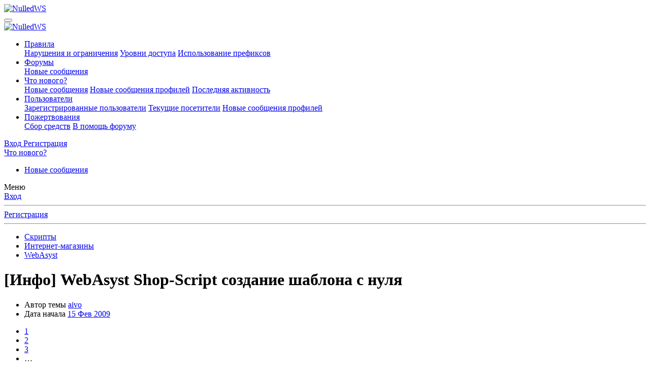

--- FILE ---
content_type: text/html; charset=utf-8
request_url: https://nulled.ws/threads/webasyst-shop-script-sozdanie-shablona-s-nulya.104069/
body_size: 24887
content:
<!DOCTYPE html>
<html id="XF" lang="ru-RU" dir="LTR"
	data-app="public"
	data-template="thread_view"
	data-container-key="node-150"
	data-content-key="thread-104069"
	data-logged-in="false"
	data-cookie-prefix="xf_"
	data-csrf="1769527685,d77b06767a24698372fce6dcde224756"
	class="has-no-js template-thread_view"
	>
<head>
	<meta charset="utf-8" />
	<meta http-equiv="X-UA-Compatible" content="IE=Edge" />
	<meta name="viewport" content="width=device-width, initial-scale=1, viewport-fit=cover">

	
	
	

	
	<title>[Инфо] - WebAsyst Shop-Script создание шаблона с нуля - WebAsyst - NulledWS</title>


	<link rel="manifest" href="/webmanifest.php">
	
		<meta name="theme-color" content="#185886" />
	

	<meta name="apple-mobile-web-app-title" content="NulledWS">
	

	
		
		<meta name="description" content="Всем привет. Давайте в этой теме будем описывать как создать шаблон к WebAsyst Shop-Script с нуля.
От нарезки шаблона до интеграции.
Если есть примеры..." />
		<meta property="og:description" content="Всем привет. Давайте в этой теме будем описывать как создать шаблон к WebAsyst Shop-Script с нуля.
От нарезки шаблона до интеграции.
Если есть примеры, опишете.
Думаю многим пригодится;)
Также сам буду стараться писать инструкции)

Для тех кто не знает как с фотошопа сделать резку шаблона
***..." />
		<meta property="twitter:description" content="Всем привет. Давайте в этой теме будем описывать как создать шаблон к WebAsyst Shop-Script с нуля.
От нарезки шаблона до интеграции.
Если есть примеры, опишете.
Думаю многим пригодится;)
Также сам..." />
	
	
		<meta property="og:url" content="https://nulled.cc/threads/webasyst-shop-script-sozdanie-shablona-s-nulya.104069/" />
	
		<link rel="canonical" href="https://nulled.cc/threads/webasyst-shop-script-sozdanie-shablona-s-nulya.104069/" />
	
		
		<meta property="og:image" content="https://nulled.cc/data/avatars/h/33/33739.jpg?1322997401" />
		<meta property="twitter:image" content="https://nulled.cc/data/avatars/h/33/33739.jpg?1322997401" />
		<meta property="twitter:card" content="" />
	
	
		<link rel="next" href="/threads/webasyst-shop-script-sozdanie-shablona-s-nulya.104069/page-2" />
	

	
		
	
	
	<meta property="og:site_name" content="NulledWS" />


	
	
		
	
	
	<meta property="og:type" content="website" />


	
	
		
	
	
	
		<meta property="og:title" content="[Инфо] - WebAsyst Shop-Script создание шаблона с нуля - WebAsyst - NulledWS" />
		<meta property="twitter:title" content="[Инфо] - WebAsyst Shop-Script создание шаблона с нуля - WebAsyst -..." />
	


	
	
	
	

	
	

	


	<link rel="preload" href="/styles/fonts/fa/fa-regular-400.woff2?_v=5.15.3" as="font" type="font/woff2" crossorigin="anonymous" />


	<link rel="preload" href="/styles/fonts/fa/fa-solid-900.woff2?_v=5.15.3" as="font" type="font/woff2" crossorigin="anonymous" />


<link rel="preload" href="/styles/fonts/fa/fa-brands-400.woff2?_v=5.15.3" as="font" type="font/woff2" crossorigin="anonymous" />

	<link rel="stylesheet" href="/css.php?css=public%3Anormalize.css%2Cpublic%3Afa.css%2Cpublic%3Acore.less%2Cpublic%3Aapp.less&amp;s=6&amp;l=2&amp;d=1769089617&amp;k=a06faabe76b565483a290c307a0bc92ad9621af9" />

	<link rel="stylesheet" href="/css.php?css=public%3Aanonreferrersystem_style.less%2Cpublic%3Abb_code.less%2Cpublic%3Amessage.less%2Cpublic%3Amh_hide_auth_or_register.less%2Cpublic%3Anotices.less%2Cpublic%3Asiropu_ads_manager_ad.less%2Cpublic%3AsmokeMarkScammer.less%2Cpublic%3Asvg_indicator_post.less%2Cpublic%3Aextra.less&amp;s=6&amp;l=2&amp;d=1769089617&amp;k=80c54f7c655f15457ba8c6a29b7b7c6d184a8fe7" />


	
		<script src="/js/xf/preamble.min.js?_v=550f7a0a"></script>
	


	
	
	<script async src="https://www.googletagmanager.com/gtag/js?id=G-D47ZD32EEF"></script>
	<script>
		window.dataLayer = window.dataLayer || [];
		function gtag(){dataLayer.push(arguments);}
		gtag('js', new Date());
		gtag('config', 'G-D47ZD32EEF', {
			// 
			
			
				'anonymize_ip': true,
			
		});
	</script>



	

		
			
		

		
	


</head>
<body data-template="thread_view">

	

		
			
		

		
	


	

		
			
		

		
	


<div class="p-pageWrapper" id="top">





<header class="p-header" id="header">
	<div class="p-header-inner">
		<div class="p-header-content">

			<div class="p-header-logo p-header-logo--image">
				<a href="/">
					<img src="/styles/default/nulled/ulogo.png" srcset="" alt="NulledWS"
						width="" height="" />
				</a>
			</div>

			
	

		
			
		

		
	


		</div>
	</div>
</header>





	<div class="p-navSticky p-navSticky--primary" data-xf-init="sticky-header">
		
	<nav class="p-nav">
		<div class="p-nav-inner">
			<button type="button" class="button--plain p-nav-menuTrigger button" data-xf-click="off-canvas" data-menu=".js-headerOffCanvasMenu" tabindex="0" aria-label="Меню"><span class="button-text">
				<i aria-hidden="true"></i>
			</span></button>

			<div class="p-nav-smallLogo">
				<a href="/">
					<img src="/styles/default/nulled/ulogo.png" srcset="" alt="NulledWS"
						width="" height="" />
				</a>
			</div>

			<div class="p-nav-scroller hScroller" data-xf-init="h-scroller" data-auto-scroll=".p-navEl.is-selected">
				<div class="hScroller-scroll">
					<ul class="p-nav-list js-offCanvasNavSource">
					
						<li>
							

	<div class="p-navEl " data-has-children="true">
		

			
	
	<a href="/pages/rules/"
		class="p-navEl-link p-navEl-link--splitMenu "
		
		
		data-nav-id="rules">Правила</a>


			<a data-xf-key="1"
				data-xf-click="menu"
				data-menu-pos-ref="< .p-navEl"
				class="p-navEl-splitTrigger"
				role="button"
				tabindex="0"
				aria-label="Toggle expanded"
				aria-expanded="false"
				aria-haspopup="true"></a>

		
		
			<div class="menu menu--structural" data-menu="menu" aria-hidden="true">
				<div class="menu-content">
					
						
	
	
	<a href="/pages/violations/"
		class="menu-linkRow u-indentDepth0 js-offCanvasCopy "
		
		
		data-nav-id="violations">Нарушения и ограничения</a>

	

					
						
	
	
	<a href="/pages/user-levels/"
		class="menu-linkRow u-indentDepth0 js-offCanvasCopy "
		
		
		data-nav-id="user_levels">Уровни доступа</a>

	

					
						
	
	
	<a href="/pages/threads-prefix/"
		class="menu-linkRow u-indentDepth0 js-offCanvasCopy "
		
		
		data-nav-id="threads_prefix">Использование префиксов</a>

	

					
				</div>
			</div>
		
	</div>


						</li>
					
						<li>
							

	<div class="p-navEl is-selected" data-has-children="true">
		

			
	
	<a href="/"
		class="p-navEl-link p-navEl-link--splitMenu "
		
		
		data-nav-id="forums">Форумы</a>


			<a data-xf-key="2"
				data-xf-click="menu"
				data-menu-pos-ref="< .p-navEl"
				class="p-navEl-splitTrigger"
				role="button"
				tabindex="0"
				aria-label="Toggle expanded"
				aria-expanded="false"
				aria-haspopup="true"></a>

		
		
			<div class="menu menu--structural" data-menu="menu" aria-hidden="true">
				<div class="menu-content">
					
						
	
	
	<a href="/whats-new/posts/"
		class="menu-linkRow u-indentDepth0 js-offCanvasCopy "
		
		
		data-nav-id="newPosts">Новые сообщения</a>

	

					
				</div>
			</div>
		
	</div>


						</li>
					
						<li>
							

	<div class="p-navEl " data-has-children="true">
		

			
	
	<a href="/whats-new/"
		class="p-navEl-link p-navEl-link--splitMenu "
		
		
		data-nav-id="whatsNew">Что нового?</a>


			<a data-xf-key="3"
				data-xf-click="menu"
				data-menu-pos-ref="< .p-navEl"
				class="p-navEl-splitTrigger"
				role="button"
				tabindex="0"
				aria-label="Toggle expanded"
				aria-expanded="false"
				aria-haspopup="true"></a>

		
		
			<div class="menu menu--structural" data-menu="menu" aria-hidden="true">
				<div class="menu-content">
					
						
	
	
	<a href="/whats-new/posts/"
		class="menu-linkRow u-indentDepth0 js-offCanvasCopy "
		 rel="nofollow"
		
		data-nav-id="whatsNewPosts">Новые сообщения</a>

	

					
						
	
	
	<a href="/whats-new/profile-posts/"
		class="menu-linkRow u-indentDepth0 js-offCanvasCopy "
		 rel="nofollow"
		
		data-nav-id="whatsNewProfilePosts">Новые сообщения профилей</a>

	

					
						
	
	
	<a href="/whats-new/latest-activity"
		class="menu-linkRow u-indentDepth0 js-offCanvasCopy "
		 rel="nofollow"
		
		data-nav-id="latestActivity">Последняя активность</a>

	

					
				</div>
			</div>
		
	</div>


						</li>
					
						<li>
							

	<div class="p-navEl " data-has-children="true">
		

			
	
	<a href="/members/"
		class="p-navEl-link p-navEl-link--splitMenu "
		
		
		data-nav-id="members">Пользователи</a>


			<a data-xf-key="4"
				data-xf-click="menu"
				data-menu-pos-ref="< .p-navEl"
				class="p-navEl-splitTrigger"
				role="button"
				tabindex="0"
				aria-label="Toggle expanded"
				aria-expanded="false"
				aria-haspopup="true"></a>

		
		
			<div class="menu menu--structural" data-menu="menu" aria-hidden="true">
				<div class="menu-content">
					
						
	
	
	<a href="/members/list/"
		class="menu-linkRow u-indentDepth0 js-offCanvasCopy "
		
		
		data-nav-id="registeredMembers">Зарегистрированные пользователи</a>

	

					
						
	
	
	<a href="/online/"
		class="menu-linkRow u-indentDepth0 js-offCanvasCopy "
		
		
		data-nav-id="currentVisitors">Текущие посетители</a>

	

					
						
	
	
	<a href="/whats-new/profile-posts/"
		class="menu-linkRow u-indentDepth0 js-offCanvasCopy "
		 rel="nofollow"
		
		data-nav-id="newProfilePosts">Новые сообщения профилей</a>

	

					
				</div>
			</div>
		
	</div>


						</li>
					
						<li>
							

	<div class="p-navEl " data-has-children="true">
		

			
	
	<a href="/dbtech-donate/"
		class="p-navEl-link p-navEl-link--splitMenu "
		
		
		data-nav-id="dbtechDonate">Пожертвования</a>


			<a data-xf-key="5"
				data-xf-click="menu"
				data-menu-pos-ref="< .p-navEl"
				class="p-navEl-splitTrigger"
				role="button"
				tabindex="0"
				aria-label="Toggle expanded"
				aria-expanded="false"
				aria-haspopup="true"></a>

		
		
			<div class="menu menu--structural" data-menu="menu" aria-hidden="true">
				<div class="menu-content">
					
						
	
	
	<a href="/dbtech-donate/"
		class="menu-linkRow u-indentDepth0 js-offCanvasCopy "
		
		
		data-nav-id="dbtechDonateDrives">Сбор средств</a>

	

					
						
	
	
	<a href="/dbtech-donate/drives/v-pomosch-forumu.1/"
		class="menu-linkRow u-indentDepth0 js-offCanvasCopy "
		 rel="nofollow"
		
		data-nav-id="dbtechDonateDrive1">В помощь форуму</a>

	

					
				</div>
			</div>
		
	</div>


						</li>
					
					</ul>
				</div>
			</div>

			<div class="p-nav-opposite">
				<div class="p-navgroup p-account p-navgroup--guest">
					
						<a href="/login/" class="p-navgroup-link p-navgroup-link--textual p-navgroup-link--logIn"
							data-xf-click="overlay" data-follow-redirects="on">
							<span class="p-navgroup-linkText">Вход</span>
						</a>
						
							<a href="/register/" class="p-navgroup-link p-navgroup-link--textual p-navgroup-link--register"
								data-xf-click="overlay" data-follow-redirects="on">
								<span class="p-navgroup-linkText">Регистрация</span>
							</a>
						
					
				</div>

				<div class="p-navgroup p-discovery p-discovery--noSearch">
					<a href="/whats-new/"
						class="p-navgroup-link p-navgroup-link--iconic p-navgroup-link--whatsnew"
						aria-label="Что нового?"
						title="Что нового?">
						<i aria-hidden="true"></i>
						<span class="p-navgroup-linkText">Что нового?</span>
					</a>

					
				</div>
			</div>
		</div>
	</nav>

	</div>
	
	
		<div class="p-sectionLinks">
			<div class="p-sectionLinks-inner hScroller" data-xf-init="h-scroller">
				<div class="hScroller-scroll">
					<ul class="p-sectionLinks-list">
					
						<li>
							

	<div class="p-navEl " >
		

			
	
	<a href="/whats-new/posts/"
		class="p-navEl-link "
		
		data-xf-key="alt+1"
		data-nav-id="newPosts">Новые сообщения</a>


			

		
		
	</div>


						</li>
					
					</ul>
				</div>
			</div>
		</div>
	



<div class="offCanvasMenu offCanvasMenu--nav js-headerOffCanvasMenu" data-menu="menu" aria-hidden="true" data-ocm-builder="navigation">
	<div class="offCanvasMenu-backdrop" data-menu-close="true"></div>
	<div class="offCanvasMenu-content">
		<div class="offCanvasMenu-header">
			Меню
			<a class="offCanvasMenu-closer" data-menu-close="true" role="button" tabindex="0" aria-label="Закрыть"></a>
		</div>
		
			<div class="p-offCanvasRegisterLink">
				<div class="offCanvasMenu-linkHolder">
					<a href="/login/" class="offCanvasMenu-link" data-xf-click="overlay" data-menu-close="true">
						Вход
					</a>
				</div>
				<hr class="offCanvasMenu-separator" />
				
					<div class="offCanvasMenu-linkHolder">
						<a href="/register/" class="offCanvasMenu-link" data-xf-click="overlay" data-menu-close="true">
							Регистрация
						</a>
					</div>
					<hr class="offCanvasMenu-separator" />
				
			</div>
		
		<div class="js-offCanvasNavTarget"></div>
		<div class="offCanvasMenu-installBanner js-installPromptContainer" style="display: none;" data-xf-init="install-prompt">
			<div class="offCanvasMenu-installBanner-header">Приложение</div>
			<button type="button" class="js-installPromptButton button"><span class="button-text">Установить</span></button>
			<template class="js-installTemplateIOS">
				<div class="overlay-title">How to install the app on iOS</div>
				<div class="block-body">
					<div class="block-row">
						<p>
							Follow along with the video below to see how to install our site as a web app on your home screen.
						</p>
						<p style="text-align: center">
							<video src="/styles/default/xenforo/add_to_home.mp4"
								width="280" height="480" autoplay loop muted playsinline></video>
						</p>
						<p>
							<small><strong>Примечание:</strong> This feature may not be available in some browsers.</small>
						</p>
					</div>
				</div>
			</template>
		</div>
	</div>
</div>

<div class="p-body">
	<div class="p-body-inner">
		<!--XF:EXTRA_OUTPUT-->


		

		

		
	

		
			
		

		
	


		
	
		<ul class="p-breadcrumbs "
			itemscope itemtype="https://schema.org/BreadcrumbList">
		
			

			
			

			

			
			
				
				
	<li itemprop="itemListElement" itemscope itemtype="https://schema.org/ListItem">
		<a href="/categories/skripty.361/" itemprop="item">
			<span itemprop="name">Скрипты</span>
		</a>
		<meta itemprop="position" content="1" />
	</li>

			
				
				
	<li itemprop="itemListElement" itemscope itemtype="https://schema.org/ListItem">
		<a href="/forums/internet-magaziny.136/" itemprop="item">
			<span itemprop="name">Интернет-магазины</span>
		</a>
		<meta itemprop="position" content="2" />
	</li>

			
				
				
	<li itemprop="itemListElement" itemscope itemtype="https://schema.org/ListItem">
		<a href="/forums/webasyst.150/" itemprop="item">
			<span itemprop="name">WebAsyst</span>
		</a>
		<meta itemprop="position" content="3" />
	</li>

			

		
		</ul>
	

		
	

		
			
		

		
	



		
	<noscript class="js-jsWarning"><div class="blockMessage blockMessage--important blockMessage--iconic u-noJsOnly">JavaScript отключён. Чтобы полноценно использовать наш сайт, включите JavaScript в своём браузере.</div></noscript>

		
	<div class="blockMessage blockMessage--important blockMessage--iconic js-browserWarning" style="display: none">Вы используете устаревший браузер. Этот и другие сайты могут отображаться в нём некорректно.<br />Вам необходимо обновить браузер или попробовать использовать <a href="https://www.google.com/chrome/" target="_blank" rel="noopener">другой</a>.</div>


		
			<div class="p-body-header">
			
				
					<div class="p-title ">
					
						
							<h1 class="p-title-value"><span class="label label--olive" dir="auto">[Инфо]</span><span class="label-append">&nbsp;</span>WebAsyst Shop-Script создание шаблона с нуля</h1>
						
						
					
					</div>
				

				
					<div class="p-description">
	<ul class="listInline listInline--bullet">
		<li>
			<i class="fa--xf far fa-user" aria-hidden="true" title="Автор темы"></i>
			<span class="u-srOnly">Автор темы</span>

			<a href="/members/aivo.33739/" class="username  u-concealed" dir="auto" data-user-id="33739" data-xf-init="member-tooltip">aivo</a>
		</li>
		<li>
			<i class="fa--xf far fa-clock" aria-hidden="true" title="Дата начала"></i>
			<span class="u-srOnly">Дата начала</span>

			<a href="/threads/webasyst-shop-script-sozdanie-shablona-s-nulya.104069/" class="u-concealed"><time  class="u-dt" dir="auto" datetime="2009-02-15T22:05:21+0200" data-time="1234728321" data-date-string="15 Фев 2009" data-time-string="22:05" title="15 Фев 2009 в 22:05">15 Фев 2009</time></a>
		</li>
		
	</ul>

	

</div>
				
			
			</div>
		

		<div class="p-body-main  ">
			
			<div class="p-body-contentCol"></div>
			

			

			<div class="p-body-content">
				
	

		
			
		

		
	


				<div class="p-body-pageContent">



	








	
	
	
		
	
	
	


	
	
	
		
	
	
	


	
	
		
	
	
	


	
	


	
	
	











	



	

	
		
	








	

		
			
		

		
	











	

		
			
		

		
	



	

		
			
		

		
	



<div class="block block--messages" data-xf-init="" data-type="post" data-href="/inline-mod/" data-search-target="*">

	<span class="u-anchorTarget" id="posts"></span>

	
		
	

	

	<div class="block-outer"><div class="block-outer-main"><nav class="pageNavWrapper pageNavWrapper--mixed ">



<div class="pageNav  pageNav--skipEnd">
	

	<ul class="pageNav-main">
		

	
		<li class="pageNav-page pageNav-page--current "><a href="/threads/webasyst-shop-script-sozdanie-shablona-s-nulya.104069/">1</a></li>
	


		

		
			

	
		<li class="pageNav-page pageNav-page--later"><a href="/threads/webasyst-shop-script-sozdanie-shablona-s-nulya.104069/page-2">2</a></li>
	

		
			

	
		<li class="pageNav-page pageNav-page--later"><a href="/threads/webasyst-shop-script-sozdanie-shablona-s-nulya.104069/page-3">3</a></li>
	

		

		
			
				<li class="pageNav-page pageNav-page--skip pageNav-page--skipEnd">
					<a data-xf-init="tooltip" title="Перейти к странице"
						data-xf-click="menu"
						role="button" tabindex="0" aria-expanded="false" aria-haspopup="true">…</a>
					

	<div class="menu menu--pageJump" data-menu="menu" aria-hidden="true">
		<div class="menu-content">
			<h4 class="menu-header">Перейти к странице</h4>
			<div class="menu-row" data-xf-init="page-jump" data-page-url="/threads/webasyst-shop-script-sozdanie-shablona-s-nulya.104069/page-%page%">
				<div class="inputGroup inputGroup--numbers">
					<div class="inputGroup inputGroup--numbers inputNumber" data-xf-init="number-box"><input type="number" pattern="\d*" class="input input--number js-numberBoxTextInput input input--numberNarrow js-pageJumpPage" value="4"  min="1" max="14" step="1" required="required" data-menu-autofocus="true" /></div>
					<span class="inputGroup-text"><button type="button" class="js-pageJumpGo button"><span class="button-text">Выполнить</span></button></span>
				</div>
			</div>
		</div>
	</div>

				</li>
			
		

		

	
		<li class="pageNav-page "><a href="/threads/webasyst-shop-script-sozdanie-shablona-s-nulya.104069/page-14">14</a></li>
	

	</ul>

	
		<a href="/threads/webasyst-shop-script-sozdanie-shablona-s-nulya.104069/page-2" class="pageNav-jump pageNav-jump--next">Вперёд</a>
	
</div>

<div class="pageNavSimple">
	

	<a class="pageNavSimple-el pageNavSimple-el--current"
		data-xf-init="tooltip" title="Перейти к странице"
		data-xf-click="menu" role="button" tabindex="0" aria-expanded="false" aria-haspopup="true">
		1 из 14
	</a>
	

	<div class="menu menu--pageJump" data-menu="menu" aria-hidden="true">
		<div class="menu-content">
			<h4 class="menu-header">Перейти к странице</h4>
			<div class="menu-row" data-xf-init="page-jump" data-page-url="/threads/webasyst-shop-script-sozdanie-shablona-s-nulya.104069/page-%page%">
				<div class="inputGroup inputGroup--numbers">
					<div class="inputGroup inputGroup--numbers inputNumber" data-xf-init="number-box"><input type="number" pattern="\d*" class="input input--number js-numberBoxTextInput input input--numberNarrow js-pageJumpPage" value="1"  min="1" max="14" step="1" required="required" data-menu-autofocus="true" /></div>
					<span class="inputGroup-text"><button type="button" class="js-pageJumpGo button"><span class="button-text">Выполнить</span></button></span>
				</div>
			</div>
		</div>
	</div>


	
		<a href="/threads/webasyst-shop-script-sozdanie-shablona-s-nulya.104069/page-2" class="pageNavSimple-el pageNavSimple-el--next">
			Вперёд <i aria-hidden="true"></i>
		</a>
		<a href="/threads/webasyst-shop-script-sozdanie-shablona-s-nulya.104069/page-14"
			class="pageNavSimple-el pageNavSimple-el--last"
			data-xf-init="tooltip" title="Last">
			<i aria-hidden="true"></i> <span class="u-srOnly">Last</span>
		</a>
	
</div>

</nav>



</div></div>

	

	
		
	<div class="block-outer js-threadStatusField"></div>

	

	<div class="block-container lbContainer"
		data-xf-init="lightbox select-to-quote"
		data-message-selector=".js-post"
		data-lb-id="thread-104069"
		data-lb-universal="0">

		<div class="block-body js-replyNewMessageContainer">
			
				



	

		
			
		

		
	



					

					
						

	
	

	

	
	<article class="message message--post js-post js-inlineModContainer  "
		data-author="aivo"
		data-content="post-840645"
		id="js-post-840645"
		>

		

		<span class="u-anchorTarget" id="post-840645"></span>

		
			<div class="message-inner">
				
					<div class="message-cell message-cell--user">
						

	<section class="message-user"
		>

		

		<div class="message-avatar ">
			<div class="message-avatar-wrapper">
				<a href="/members/aivo.33739/" class="avatar avatar--m" data-user-id="33739" data-xf-init="member-tooltip">
			<img src="/data/avatars/m/33/33739.jpg?1322997401"  alt="aivo" class="avatar-u33739-m" width="96" height="96" loading="lazy" /> 
		</a>
				
			</div>
		</div>
		<div class="message-userDetails">
			<h4 class="message-name"><a href="/members/aivo.33739/" class="username " dir="auto" data-user-id="33739" data-xf-init="member-tooltip">aivo</a></h4>
			

	<h5 class="userTitle message-userTitle" dir="auto">Постоялец</h5>
			
		

</div>
		
			
			
				<div class="message-userExtras">
				
					
						<dl class="pairs pairs--justified">
							<dt>Регистрация</dt>
							<dd>4 Сен 2007</dd>
						</dl>
					
					
						<dl class="pairs pairs--justified">
							<dt>Сообщения</dt>
							<dd>64</dd>
						</dl>
					
					
					
						<dl class="pairs pairs--justified">
							<dt>Реакции</dt>
							<dd>14</dd>
						</dl>
					
					
					
					
					
					
						

	

						
							

	

						
					
				
				</div>
			
		
		<span class="message-userArrow"></span>
	</section>

					</div>
				

				
					<div class="message-cell message-cell--main">
					
						<div class="message-main js-quickEditTarget">

							
								

	

	<header class="message-attribution message-attribution--split">
		<ul class="message-attribution-main listInline ">
			
			
			<li class="u-concealed">
				<a href="/threads/webasyst-shop-script-sozdanie-shablona-s-nulya.104069/post-840645" rel="nofollow" >
					<time  class="u-dt" dir="auto" datetime="2009-02-15T22:05:21+0200" data-time="1234728321" data-date-string="15 Фев 2009" data-time-string="22:05" title="15 Фев 2009 в 22:05">15 Фев 2009</time>
				</a>
			</li>
			
		</ul>

		<ul class="message-attribution-opposite message-attribution-opposite--list ">
			















	<li><span class="indicatorPost indicatorPost--starter">Автор темы</span></li>

   



			
			<li>
				<a href="/threads/webasyst-shop-script-sozdanie-shablona-s-nulya.104069/post-840645"
					class="message-attribution-gadget"
					data-xf-init="share-tooltip"
					data-href="/posts/840645/share"
					aria-label="Поделиться"
					rel="nofollow">
					<i class="fa--xf far fa-share-alt" aria-hidden="true"></i>
				</a>
			</li>
			
			
				<li>
					<a href="/threads/webasyst-shop-script-sozdanie-shablona-s-nulya.104069/post-840645" rel="nofollow">
						#1
					</a>
				</li>
			
		</ul>
	</header>

							

							<div class="message-content js-messageContent">
							

								
									
	
	
	

								

								
									
	

	<div class="message-userContent lbContainer js-lbContainer "
		data-lb-id="post-840645"
		data-lb-caption-desc="aivo &middot; 15 Фев 2009 в 22:05">

		
			

	

		

		<article class="message-body js-selectToQuote">
			
				
			

			<div >
				
					
	

		
			
		

		
	

<div class="bbWrapper">Всем привет. Давайте в этой теме будем описывать как создать шаблон к WebAsyst Shop-Script с нуля.<br />
От нарезки шаблона до интеграции.<br />
Если есть примеры, опишете.<br />
Думаю многим пригодится<img src="/styles/default/nulled/smilies/wink.gif"  class="smilie" loading="lazy" alt=";)" title="Подмигивание    ;)" data-shortname=";)" /><br />
Также сам буду стараться писать инструкции)<br />
<br />
<span style="color: Red">Для тех кто не знает как с фотошопа сделать резку шаблона</span><br />


<div class="block-mhhide block-mhhide--link">
	Для просмотра скрытого содержимого вы должны <a href="/login/">войти</a> или <a href="/register/">зарегистрироваться</a>.
</div></div>

	

		
			
		

		
	

				
			</div>

			<div class="js-selectToQuoteEnd">&nbsp;</div>
			
				
			
		</article>

		
			

	

		

		
	</div>

								

								
									
	

	

								

								
									
	

		
			
		

		
	


	


	

		
			
		

		
	

								

							
							</div>

							
								
	

	<footer class="message-footer">
		

		

		<div class="reactionsBar js-reactionsList is-active">
			
	
	
		<ul class="reactionSummary">
		
			<li><span class="reaction reaction--small reaction--1" data-reaction-id="1"><i aria-hidden="true"></i><img src="[data-uri]" class="reaction-sprite js-reaction" alt="Нравится" title="Нравится" /></span></li>
		
		</ul>
	


<span class="u-srOnly">Реакции:</span>
<a class="reactionsBar-link" href="/posts/840645/reactions" data-xf-click="overlay" data-cache="false" rel="nofollow"><bdi>Antares</bdi>, <bdi>Vitaliy000</bdi>, <bdi>Sergun</bdi> и ещё 1 человек</a>
		</div>

		<div class="js-historyTarget message-historyTarget toggleTarget" data-href="trigger-href"></div>
	</footer>

							
						</div>

					
					</div>
				
			</div>
		
	</article>

	
	

					

					

				

	

		
			
		

		
	




	

		
			
		

		
	



					

					
						

	
	

	

	
	<article class="message message--post js-post js-inlineModContainer  "
		data-author="rawman"
		data-content="post-840840"
		id="js-post-840840"
		itemscope itemtype="https://schema.org/Comment" itemid="https://nulled.cc/posts/840840/">

		
			<meta itemprop="parentItem" itemscope itemid="https://nulled.cc/threads/webasyst-shop-script-sozdanie-shablona-s-nulya.104069/" />
		

		<span class="u-anchorTarget" id="post-840840"></span>

		
			<div class="message-inner">
				
					<div class="message-cell message-cell--user">
						

	<section class="message-user"
		itemprop="author" itemscope itemtype="https://schema.org/Person" itemid="https://nulled.cc/members/rawman.109370/">

		
			<meta itemprop="url" content="https://nulled.cc/members/rawman.109370/" />
		

		<div class="message-avatar ">
			<div class="message-avatar-wrapper">
				<a href="/members/rawman.109370/" class="avatar avatar--m" data-user-id="109370" data-xf-init="member-tooltip">
			<img src="/data/avatars/m/109/109370.jpg?1322997488"  alt="rawman" class="avatar-u109370-m" width="96" height="96" loading="lazy" itemprop="image" /> 
		</a>
				
			</div>
		</div>
		<div class="message-userDetails">
			<h4 class="message-name"><a href="/members/rawman.109370/" class="username " dir="auto" data-user-id="109370" data-xf-init="member-tooltip"><span itemprop="name">rawman</span></a></h4>
			

	<h5 class="userTitle message-userTitle" dir="auto" itemprop="jobTitle">Читатель</h5>
			
		

</div>
		
			
			
				<div class="message-userExtras">
				
					
						<dl class="pairs pairs--justified">
							<dt>Регистрация</dt>
							<dd>24 Янв 2009</dd>
						</dl>
					
					
						<dl class="pairs pairs--justified">
							<dt>Сообщения</dt>
							<dd>28</dd>
						</dl>
					
					
					
						<dl class="pairs pairs--justified">
							<dt>Реакции</dt>
							<dd>10</dd>
						</dl>
					
					
					
					
					
					
						

	

						
							

	

						
					
				
				</div>
			
		
		<span class="message-userArrow"></span>
	</section>

					</div>
				

				
					<div class="message-cell message-cell--main">
					
						<div class="message-main js-quickEditTarget">

							
								

	

	<header class="message-attribution message-attribution--split">
		<ul class="message-attribution-main listInline ">
			
			
			<li class="u-concealed">
				<a href="/threads/webasyst-shop-script-sozdanie-shablona-s-nulya.104069/post-840840" rel="nofollow" itemprop="url">
					<time  class="u-dt" dir="auto" datetime="2009-02-15T23:22:44+0200" data-time="1234732964" data-date-string="15 Фев 2009" data-time-string="23:22" title="15 Фев 2009 в 23:22" itemprop="datePublished">15 Фев 2009</time>
				</a>
			</li>
			
		</ul>

		<ul class="message-attribution-opposite message-attribution-opposite--list ">
			















   



			
			<li>
				<a href="/threads/webasyst-shop-script-sozdanie-shablona-s-nulya.104069/post-840840"
					class="message-attribution-gadget"
					data-xf-init="share-tooltip"
					data-href="/posts/840840/share"
					aria-label="Поделиться"
					rel="nofollow">
					<i class="fa--xf far fa-share-alt" aria-hidden="true"></i>
				</a>
			</li>
			
			
				<li>
					<a href="/threads/webasyst-shop-script-sozdanie-shablona-s-nulya.104069/post-840840" rel="nofollow">
						#2
					</a>
				</li>
			
		</ul>
	</header>

							

							<div class="message-content js-messageContent">
							

								
									
	
	
	

								

								
									
	

	<div class="message-userContent lbContainer js-lbContainer "
		data-lb-id="post-840840"
		data-lb-caption-desc="rawman &middot; 15 Фев 2009 в 23:22">

		

		<article class="message-body js-selectToQuote">
			
				
			

			<div itemprop="text">
				
					
	

		
			
		

		
	

<div class="bbWrapper">создать новую тему можно следующим образом:<br />
1. делаем копию любой существующей темы из \published\SC\html\scripts\repo_themes, в туже папку, но с новым именем, желательно чтоб оно начиналось с USER_<br />
2. теперь нужно изменить файл theme.xml, находящийся внутри, в нем нужно поменять в строчках, (это строка 2 и 3)<br />
&lt;theme id=&quot;city&quot; last_modified=&quot;2008-08-08 15:43:44&quot;&gt;<br />
&lt;title&gt;&lt;![CDATA[City]]&gt;&lt;/title&gt;<br />
на <br />
&lt;theme id=&quot;User_XXX&quot; last_modified=&quot;2008-08-08 15:43:44&quot;&gt;<br />
&lt;title&gt;&lt;![CDATA[User_XXX]]&gt;&lt;/title&gt;<br />
где  User_XXX имя вашей новой темы.<br />
собственно все, теперь можно заходить в админку и править новый шаблон</div>

	

		
			
		

		
	

				
			</div>

			<div class="js-selectToQuoteEnd">&nbsp;</div>
			
				
			
		</article>

		

		
	</div>

								

								
									
	

	

								

								
									
	

		
			
		

		
	


	


	

		
			
		

		
	

								

							
							</div>

							
								
	

	<footer class="message-footer">
		
			<div class="message-microdata" itemprop="interactionStatistic" itemtype="https://schema.org/InteractionCounter" itemscope>
				<meta itemprop="userInteractionCount" content="2" />
				<meta itemprop="interactionType" content="https://schema.org/LikeAction" />
			</div>
		

		

		<div class="reactionsBar js-reactionsList is-active">
			
	
	
		<ul class="reactionSummary">
		
			<li><span class="reaction reaction--small reaction--1" data-reaction-id="1"><i aria-hidden="true"></i><img src="[data-uri]" class="reaction-sprite js-reaction" alt="Нравится" title="Нравится" /></span></li>
		
		</ul>
	


<span class="u-srOnly">Реакции:</span>
<a class="reactionsBar-link" href="/posts/840840/reactions" data-xf-click="overlay" data-cache="false" rel="nofollow"><bdi>the_pimpest</bdi> и <bdi>aivo</bdi></a>
		</div>

		<div class="js-historyTarget message-historyTarget toggleTarget" data-href="trigger-href"></div>
	</footer>

							
						</div>

					
					</div>
				
			</div>
		
	</article>

	
	

					

					

				

	

		
			
		

		
	




	

		
			
		

		
	



					

					
						

	
	

	

	
	<article class="message message--post js-post js-inlineModContainer  "
		data-author="aivo"
		data-content="post-840982"
		id="js-post-840982"
		itemscope itemtype="https://schema.org/Comment" itemid="https://nulled.cc/posts/840982/">

		
			<meta itemprop="parentItem" itemscope itemid="https://nulled.cc/threads/webasyst-shop-script-sozdanie-shablona-s-nulya.104069/" />
		

		<span class="u-anchorTarget" id="post-840982"></span>

		
			<div class="message-inner">
				
					<div class="message-cell message-cell--user">
						

	<section class="message-user"
		itemprop="author" itemscope itemtype="https://schema.org/Person" itemid="https://nulled.cc/members/aivo.33739/">

		
			<meta itemprop="url" content="https://nulled.cc/members/aivo.33739/" />
		

		<div class="message-avatar ">
			<div class="message-avatar-wrapper">
				<a href="/members/aivo.33739/" class="avatar avatar--m" data-user-id="33739" data-xf-init="member-tooltip">
			<img src="/data/avatars/m/33/33739.jpg?1322997401"  alt="aivo" class="avatar-u33739-m" width="96" height="96" loading="lazy" itemprop="image" /> 
		</a>
				
			</div>
		</div>
		<div class="message-userDetails">
			<h4 class="message-name"><a href="/members/aivo.33739/" class="username " dir="auto" data-user-id="33739" data-xf-init="member-tooltip"><span itemprop="name">aivo</span></a></h4>
			

	<h5 class="userTitle message-userTitle" dir="auto" itemprop="jobTitle">Постоялец</h5>
			
		

</div>
		
			
			
				<div class="message-userExtras">
				
					
						<dl class="pairs pairs--justified">
							<dt>Регистрация</dt>
							<dd>4 Сен 2007</dd>
						</dl>
					
					
						<dl class="pairs pairs--justified">
							<dt>Сообщения</dt>
							<dd>64</dd>
						</dl>
					
					
					
						<dl class="pairs pairs--justified">
							<dt>Реакции</dt>
							<dd>14</dd>
						</dl>
					
					
					
					
					
					
						

	

						
							

	

						
					
				
				</div>
			
		
		<span class="message-userArrow"></span>
	</section>

					</div>
				

				
					<div class="message-cell message-cell--main">
					
						<div class="message-main js-quickEditTarget">

							
								

	

	<header class="message-attribution message-attribution--split">
		<ul class="message-attribution-main listInline ">
			
			
			<li class="u-concealed">
				<a href="/threads/webasyst-shop-script-sozdanie-shablona-s-nulya.104069/post-840982" rel="nofollow" itemprop="url">
					<time  class="u-dt" dir="auto" datetime="2009-02-16T00:23:29+0200" data-time="1234736609" data-date-string="16 Фев 2009" data-time-string="00:23" title="16 Фев 2009 в 00:23" itemprop="datePublished">16 Фев 2009</time>
				</a>
			</li>
			
		</ul>

		<ul class="message-attribution-opposite message-attribution-opposite--list ">
			















	<li><span class="indicatorPost indicatorPost--starter">Автор темы</span></li>

   



			
			<li>
				<a href="/threads/webasyst-shop-script-sozdanie-shablona-s-nulya.104069/post-840982"
					class="message-attribution-gadget"
					data-xf-init="share-tooltip"
					data-href="/posts/840982/share"
					aria-label="Поделиться"
					rel="nofollow">
					<i class="fa--xf far fa-share-alt" aria-hidden="true"></i>
				</a>
			</li>
			
			
				<li>
					<a href="/threads/webasyst-shop-script-sozdanie-shablona-s-nulya.104069/post-840982" rel="nofollow">
						#3
					</a>
				</li>
			
		</ul>
	</header>

							

							<div class="message-content js-messageContent">
							

								
									
	
	
	

								

								
									
	

	<div class="message-userContent lbContainer js-lbContainer "
		data-lb-id="post-840982"
		data-lb-caption-desc="aivo &middot; 16 Фев 2009 в 00:23">

		

		<article class="message-body js-selectToQuote">
			
				
			

			<div itemprop="text">
				
					
	

		
			
		

		
	

<div class="bbWrapper">а если к примеру у тебя есть готовый шаб в фотошопе, нарезаный, то как дальше?</div>

	

		
			
		

		
	

				
			</div>

			<div class="js-selectToQuoteEnd">&nbsp;</div>
			
				
			
		</article>

		

		
	</div>

								

								
									
	

	

								

								
									
	

		
			
		

		
	


	


	

		
			
		

		
	

								

							
							</div>

							
								
	

	<footer class="message-footer">
		
			<div class="message-microdata" itemprop="interactionStatistic" itemtype="https://schema.org/InteractionCounter" itemscope>
				<meta itemprop="userInteractionCount" content="0" />
				<meta itemprop="interactionType" content="https://schema.org/LikeAction" />
			</div>
		

		

		<div class="reactionsBar js-reactionsList ">
			
		</div>

		<div class="js-historyTarget message-historyTarget toggleTarget" data-href="trigger-href"></div>
	</footer>

							
						</div>

					
					</div>
				
			</div>
		
	</article>

	
	

					

					

				

	

		
			
		

		
	




	

		
			
		

		
	



					

					
						

	
	

	

	
	<article class="message message--post js-post js-inlineModContainer  "
		data-author="farm"
		data-content="post-840995"
		id="js-post-840995"
		itemscope itemtype="https://schema.org/Comment" itemid="https://nulled.cc/posts/840995/">

		
			<meta itemprop="parentItem" itemscope itemid="https://nulled.cc/threads/webasyst-shop-script-sozdanie-shablona-s-nulya.104069/" />
		

		<span class="u-anchorTarget" id="post-840995"></span>

		
			<div class="message-inner">
				
					<div class="message-cell message-cell--user">
						

	<section class="message-user"
		itemprop="author" itemscope itemtype="https://schema.org/Person" itemid="https://nulled.cc/members/farm.2036/">

		
			<meta itemprop="url" content="https://nulled.cc/members/farm.2036/" />
		

		<div class="message-avatar ">
			<div class="message-avatar-wrapper">
				<a href="/members/farm.2036/" class="avatar avatar--m" data-user-id="2036" data-xf-init="member-tooltip">
			<img src="/data/avatars/m/2/2036.jpg?1322997357"  alt="farm" class="avatar-u2036-m" width="96" height="96" loading="lazy" itemprop="image" /> 
		</a>
				
			</div>
		</div>
		<div class="message-userDetails">
			<h4 class="message-name"><a href="/members/farm.2036/" class="username " dir="auto" data-user-id="2036" data-xf-init="member-tooltip"><span itemprop="name">farm</span></a></h4>
			

	<h5 class="userTitle message-userTitle" dir="auto" itemprop="jobTitle">Постоялец</h5>
			
		

</div>
		
			
			
				<div class="message-userExtras">
				
					
						<dl class="pairs pairs--justified">
							<dt>Регистрация</dt>
							<dd>7 Июн 2006</dd>
						</dl>
					
					
						<dl class="pairs pairs--justified">
							<dt>Сообщения</dt>
							<dd>536</dd>
						</dl>
					
					
					
						<dl class="pairs pairs--justified">
							<dt>Реакции</dt>
							<dd>115</dd>
						</dl>
					
					
					
					
					
					
						

	

						
							

	

						
					
				
				</div>
			
		
		<span class="message-userArrow"></span>
	</section>

					</div>
				

				
					<div class="message-cell message-cell--main">
					
						<div class="message-main js-quickEditTarget">

							
								

	

	<header class="message-attribution message-attribution--split">
		<ul class="message-attribution-main listInline ">
			
			
			<li class="u-concealed">
				<a href="/threads/webasyst-shop-script-sozdanie-shablona-s-nulya.104069/post-840995" rel="nofollow" itemprop="url">
					<time  class="u-dt" dir="auto" datetime="2009-02-16T00:28:38+0200" data-time="1234736918" data-date-string="16 Фев 2009" data-time-string="00:28" title="16 Фев 2009 в 00:28" itemprop="datePublished">16 Фев 2009</time>
				</a>
			</li>
			
		</ul>

		<ul class="message-attribution-opposite message-attribution-opposite--list ">
			















   



			
			<li>
				<a href="/threads/webasyst-shop-script-sozdanie-shablona-s-nulya.104069/post-840995"
					class="message-attribution-gadget"
					data-xf-init="share-tooltip"
					data-href="/posts/840995/share"
					aria-label="Поделиться"
					rel="nofollow">
					<i class="fa--xf far fa-share-alt" aria-hidden="true"></i>
				</a>
			</li>
			
			
				<li>
					<a href="/threads/webasyst-shop-script-sozdanie-shablona-s-nulya.104069/post-840995" rel="nofollow">
						#4
					</a>
				</li>
			
		</ul>
	</header>

							

							<div class="message-content js-messageContent">
							

								
									
	
	
	

								

								
									
	

	<div class="message-userContent lbContainer js-lbContainer "
		data-lb-id="post-840995"
		data-lb-caption-desc="farm &middot; 16 Фев 2009 в 00:28">

		

		<article class="message-body js-selectToQuote">
			
				
			

			<div itemprop="text">
				
					
	

		
			
		

		
	

<div class="bbWrapper"><blockquote data-attributes="" data-quote="" data-source=""
	class="bbCodeBlock bbCodeBlock--expandable bbCodeBlock--quote js-expandWatch">
	
	<div class="bbCodeBlock-content">
		
		<div class="bbCodeBlock-expandContent js-expandContent ">
			а если к примеру у тебя есть готовый шаб в фотошопе, нарезаный, то как дальше?
		</div>
		<div class="bbCodeBlock-expandLink js-expandLink"><a role="button" tabindex="0">Нажмите для раскрытия...</a></div>
	</div>
</blockquote>Верстаем основу шаблона  - это repo_themes/ваша тема/index.html.<br />
Далее подключаются файлы из templates\frontend. тут конечно работы много, на каждую вещь будь-то страница товара или прайлист идет свой tpl</div>

	

		
			
		

		
	

				
			</div>

			<div class="js-selectToQuoteEnd">&nbsp;</div>
			
				
			
		</article>

		

		
	</div>

								

								
									
	

	

								

								
									
	

		
			
		

		
	


	


	

		
			
		

		
	

								

							
							</div>

							
								
	

	<footer class="message-footer">
		
			<div class="message-microdata" itemprop="interactionStatistic" itemtype="https://schema.org/InteractionCounter" itemscope>
				<meta itemprop="userInteractionCount" content="1" />
				<meta itemprop="interactionType" content="https://schema.org/LikeAction" />
			</div>
		

		

		<div class="reactionsBar js-reactionsList is-active">
			
	
	
		<ul class="reactionSummary">
		
			<li><span class="reaction reaction--small reaction--1" data-reaction-id="1"><i aria-hidden="true"></i><img src="[data-uri]" class="reaction-sprite js-reaction" alt="Нравится" title="Нравится" /></span></li>
		
		</ul>
	


<span class="u-srOnly">Реакции:</span>
<a class="reactionsBar-link" href="/posts/840995/reactions" data-xf-click="overlay" data-cache="false" rel="nofollow"><bdi>kirunya</bdi></a>
		</div>

		<div class="js-historyTarget message-historyTarget toggleTarget" data-href="trigger-href"></div>
	</footer>

							
						</div>

					
					</div>
				
			</div>
		
	</article>

	
	

					

					

				

	

		
			
		

		
	




	

		
			
		

		
	



					

					
						

	
	

	

	
	<article class="message message--post js-post js-inlineModContainer  "
		data-author="rawman"
		data-content="post-843019"
		id="js-post-843019"
		itemscope itemtype="https://schema.org/Comment" itemid="https://nulled.cc/posts/843019/">

		
			<meta itemprop="parentItem" itemscope itemid="https://nulled.cc/threads/webasyst-shop-script-sozdanie-shablona-s-nulya.104069/" />
		

		<span class="u-anchorTarget" id="post-843019"></span>

		
			<div class="message-inner">
				
					<div class="message-cell message-cell--user">
						

	<section class="message-user"
		itemprop="author" itemscope itemtype="https://schema.org/Person" itemid="https://nulled.cc/members/rawman.109370/">

		
			<meta itemprop="url" content="https://nulled.cc/members/rawman.109370/" />
		

		<div class="message-avatar ">
			<div class="message-avatar-wrapper">
				<a href="/members/rawman.109370/" class="avatar avatar--m" data-user-id="109370" data-xf-init="member-tooltip">
			<img src="/data/avatars/m/109/109370.jpg?1322997488"  alt="rawman" class="avatar-u109370-m" width="96" height="96" loading="lazy" itemprop="image" /> 
		</a>
				
			</div>
		</div>
		<div class="message-userDetails">
			<h4 class="message-name"><a href="/members/rawman.109370/" class="username " dir="auto" data-user-id="109370" data-xf-init="member-tooltip"><span itemprop="name">rawman</span></a></h4>
			

	<h5 class="userTitle message-userTitle" dir="auto" itemprop="jobTitle">Читатель</h5>
			
		

</div>
		
			
			
				<div class="message-userExtras">
				
					
						<dl class="pairs pairs--justified">
							<dt>Регистрация</dt>
							<dd>24 Янв 2009</dd>
						</dl>
					
					
						<dl class="pairs pairs--justified">
							<dt>Сообщения</dt>
							<dd>28</dd>
						</dl>
					
					
					
						<dl class="pairs pairs--justified">
							<dt>Реакции</dt>
							<dd>10</dd>
						</dl>
					
					
					
					
					
					
						

	

						
							

	

						
					
				
				</div>
			
		
		<span class="message-userArrow"></span>
	</section>

					</div>
				

				
					<div class="message-cell message-cell--main">
					
						<div class="message-main js-quickEditTarget">

							
								

	

	<header class="message-attribution message-attribution--split">
		<ul class="message-attribution-main listInline ">
			
			
			<li class="u-concealed">
				<a href="/threads/webasyst-shop-script-sozdanie-shablona-s-nulya.104069/post-843019" rel="nofollow" itemprop="url">
					<time  class="u-dt" dir="auto" datetime="2009-02-16T23:48:46+0200" data-time="1234820926" data-date-string="16 Фев 2009" data-time-string="23:48" title="16 Фев 2009 в 23:48" itemprop="datePublished">16 Фев 2009</time>
				</a>
			</li>
			
		</ul>

		<ul class="message-attribution-opposite message-attribution-opposite--list ">
			















   



			
			<li>
				<a href="/threads/webasyst-shop-script-sozdanie-shablona-s-nulya.104069/post-843019"
					class="message-attribution-gadget"
					data-xf-init="share-tooltip"
					data-href="/posts/843019/share"
					aria-label="Поделиться"
					rel="nofollow">
					<i class="fa--xf far fa-share-alt" aria-hidden="true"></i>
				</a>
			</li>
			
			
				<li>
					<a href="/threads/webasyst-shop-script-sozdanie-shablona-s-nulya.104069/post-843019" rel="nofollow">
						#5
					</a>
				</li>
			
		</ul>
	</header>

							

							<div class="message-content js-messageContent">
							

								
									
	
	
	

								

								
									
	

	<div class="message-userContent lbContainer js-lbContainer "
		data-lb-id="post-843019"
		data-lb-caption-desc="rawman &middot; 16 Фев 2009 в 23:48">

		

		<article class="message-body js-selectToQuote">
			
				
			

			<div itemprop="text">
				
					
	

		
			
		

		
	

<div class="bbWrapper">дальше все тоже не сложно, я когда первый раз увидел это произведение, то долго плевался и материл разработчиков, но просидев 2 вечера за дизайном понял что не все так сложно, создаешь новый проект к примеру в Adobe Dreamweaver CS3, в нем создаешь index.html и подключаешь существующие стили из main.css и верстаешь страницу, тут главное не переусердствовать со слоями, как выяснилось штатный дазайнер в админке к ним плохо относится, проще делать все в таблице. в стилях в разделе COMPONENT CONTAINER STYLES все можно погрохать, только другие раздела не трогайте. в этом разделе вставляешь стили своих объектов. а дальше просто правишь файл со стилями. да, еще в index.html там где предполагаются объекты вставьте теги &lt;!-- cpt_container_start --&gt;&lt;!-- cpt_container_end --&gt;, в них потом с помощью дизайнера из админки вставите нужный функционал.</div>

	

		
			
		

		
	

				
			</div>

			<div class="js-selectToQuoteEnd">&nbsp;</div>
			
				
			
		</article>

		

		
	</div>

								

								
									
	

	

								

								
									
	

		
			
		

		
	


	


	

		
			
		

		
	

								

							
							</div>

							
								
	

	<footer class="message-footer">
		
			<div class="message-microdata" itemprop="interactionStatistic" itemtype="https://schema.org/InteractionCounter" itemscope>
				<meta itemprop="userInteractionCount" content="1" />
				<meta itemprop="interactionType" content="https://schema.org/LikeAction" />
			</div>
		

		

		<div class="reactionsBar js-reactionsList is-active">
			
	
	
		<ul class="reactionSummary">
		
			<li><span class="reaction reaction--small reaction--1" data-reaction-id="1"><i aria-hidden="true"></i><img src="[data-uri]" class="reaction-sprite js-reaction" alt="Нравится" title="Нравится" /></span></li>
		
		</ul>
	


<span class="u-srOnly">Реакции:</span>
<a class="reactionsBar-link" href="/posts/843019/reactions" data-xf-click="overlay" data-cache="false" rel="nofollow"><bdi>Kle</bdi></a>
		</div>

		<div class="js-historyTarget message-historyTarget toggleTarget" data-href="trigger-href"></div>
	</footer>

							
						</div>

					
					</div>
				
			</div>
		
	</article>

	
	

					

					

				

	

		
			
		

		
	




	

		
			
		

		
	



					

					
						

	
	

	

	
	<article class="message message--post js-post js-inlineModContainer  "
		data-author="aivo"
		data-content="post-843286"
		id="js-post-843286"
		itemscope itemtype="https://schema.org/Comment" itemid="https://nulled.cc/posts/843286/">

		
			<meta itemprop="parentItem" itemscope itemid="https://nulled.cc/threads/webasyst-shop-script-sozdanie-shablona-s-nulya.104069/" />
		

		<span class="u-anchorTarget" id="post-843286"></span>

		
			<div class="message-inner">
				
					<div class="message-cell message-cell--user">
						

	<section class="message-user"
		itemprop="author" itemscope itemtype="https://schema.org/Person" itemid="https://nulled.cc/members/aivo.33739/">

		
			<meta itemprop="url" content="https://nulled.cc/members/aivo.33739/" />
		

		<div class="message-avatar ">
			<div class="message-avatar-wrapper">
				<a href="/members/aivo.33739/" class="avatar avatar--m" data-user-id="33739" data-xf-init="member-tooltip">
			<img src="/data/avatars/m/33/33739.jpg?1322997401"  alt="aivo" class="avatar-u33739-m" width="96" height="96" loading="lazy" itemprop="image" /> 
		</a>
				
			</div>
		</div>
		<div class="message-userDetails">
			<h4 class="message-name"><a href="/members/aivo.33739/" class="username " dir="auto" data-user-id="33739" data-xf-init="member-tooltip"><span itemprop="name">aivo</span></a></h4>
			

	<h5 class="userTitle message-userTitle" dir="auto" itemprop="jobTitle">Постоялец</h5>
			
		

</div>
		
			
			
				<div class="message-userExtras">
				
					
						<dl class="pairs pairs--justified">
							<dt>Регистрация</dt>
							<dd>4 Сен 2007</dd>
						</dl>
					
					
						<dl class="pairs pairs--justified">
							<dt>Сообщения</dt>
							<dd>64</dd>
						</dl>
					
					
					
						<dl class="pairs pairs--justified">
							<dt>Реакции</dt>
							<dd>14</dd>
						</dl>
					
					
					
					
					
					
						

	

						
							

	

						
					
				
				</div>
			
		
		<span class="message-userArrow"></span>
	</section>

					</div>
				

				
					<div class="message-cell message-cell--main">
					
						<div class="message-main js-quickEditTarget">

							
								

	

	<header class="message-attribution message-attribution--split">
		<ul class="message-attribution-main listInline ">
			
			
			<li class="u-concealed">
				<a href="/threads/webasyst-shop-script-sozdanie-shablona-s-nulya.104069/post-843286" rel="nofollow" itemprop="url">
					<time  class="u-dt" dir="auto" datetime="2009-02-17T04:37:30+0200" data-time="1234838250" data-date-string="17 Фев 2009" data-time-string="04:37" title="17 Фев 2009 в 04:37" itemprop="datePublished">17 Фев 2009</time>
				</a>
			</li>
			
		</ul>

		<ul class="message-attribution-opposite message-attribution-opposite--list ">
			















	<li><span class="indicatorPost indicatorPost--starter">Автор темы</span></li>

   



			
			<li>
				<a href="/threads/webasyst-shop-script-sozdanie-shablona-s-nulya.104069/post-843286"
					class="message-attribution-gadget"
					data-xf-init="share-tooltip"
					data-href="/posts/843286/share"
					aria-label="Поделиться"
					rel="nofollow">
					<i class="fa--xf far fa-share-alt" aria-hidden="true"></i>
				</a>
			</li>
			
			
				<li>
					<a href="/threads/webasyst-shop-script-sozdanie-shablona-s-nulya.104069/post-843286" rel="nofollow">
						#6
					</a>
				</li>
			
		</ul>
	</header>

							

							<div class="message-content js-messageContent">
							

								
									
	
	
	

								

								
									
	

	<div class="message-userContent lbContainer js-lbContainer "
		data-lb-id="post-843286"
		data-lb-caption-desc="aivo &middot; 17 Фев 2009 в 04:37">

		

		<article class="message-body js-selectToQuote">
			
				
			

			<div itemprop="text">
				
					
	

		
			
		

		
	

<div class="bbWrapper"><blockquote data-attributes="" data-quote="rawman" data-source="post: 843019"
	class="bbCodeBlock bbCodeBlock--expandable bbCodeBlock--quote js-expandWatch">
	
		<div class="bbCodeBlock-title">
			
				<a href="/goto/post?id=843019"
					class="bbCodeBlock-sourceJump"
					rel="nofollow"
					data-xf-click="attribution"
					data-content-selector="#post-843019">rawman написал(а):</a>
			
		</div>
	
	<div class="bbCodeBlock-content">
		
		<div class="bbCodeBlock-expandContent js-expandContent ">
			дальше все тоже не сложно, я когда первый раз увидел это произведение, то долго плевался и материл разработчиков, но просидев 2 вечера за дизайном понял что не все так сложно, создаешь новый проект к примеру в Adobe Dreamweaver CS3, в нем создаешь index.html и подключаешь существующие стили из main.css и верстаешь страницу, тут главное не переусердствовать со слоями, как выяснилось штатный дазайнер в админке к ним плохо относится, проще делать все в таблице. в стилях в разделе COMPONENT CONTAINER STYLES все можно погрохать, только другие раздела не трогайте. в этом разделе вставляешь стили своих объектов. а дальше просто правишь файл со стилями. да, еще в index.html там где предполагаются объекты вставьте теги &lt;!-- cpt_container_start --&gt;&lt;!-- cpt_container_end --&gt;, в них потом с помощью дизайнера из админки вставите нужный функционал.
		</div>
		<div class="bbCodeBlock-expandLink js-expandLink"><a role="button" tabindex="0">Нажмите для раскрытия...</a></div>
	</div>
</blockquote><br />
после 2 вечеров у тебя получилось создать тему с нуля? <br />
можешь прикрипить сюда?</div>

	

		
			
		

		
	

				
			</div>

			<div class="js-selectToQuoteEnd">&nbsp;</div>
			
				
			
		</article>

		

		
	</div>

								

								
									
	

	

								

								
									
	

		
			
		

		
	


	


	

		
			
		

		
	

								

							
							</div>

							
								
	

	<footer class="message-footer">
		
			<div class="message-microdata" itemprop="interactionStatistic" itemtype="https://schema.org/InteractionCounter" itemscope>
				<meta itemprop="userInteractionCount" content="0" />
				<meta itemprop="interactionType" content="https://schema.org/LikeAction" />
			</div>
		

		

		<div class="reactionsBar js-reactionsList ">
			
		</div>

		<div class="js-historyTarget message-historyTarget toggleTarget" data-href="trigger-href"></div>
	</footer>

							
						</div>

					
					</div>
				
			</div>
		
	</article>

	
	

					

					

				

	

		
			
		

		
	




	

		
			
		

		
	



					

					
						

	
	

	

	
	<article class="message message--post js-post js-inlineModContainer  "
		data-author="masterjan"
		data-content="post-848470"
		id="js-post-848470"
		itemscope itemtype="https://schema.org/Comment" itemid="https://nulled.cc/posts/848470/">

		
			<meta itemprop="parentItem" itemscope itemid="https://nulled.cc/threads/webasyst-shop-script-sozdanie-shablona-s-nulya.104069/" />
		

		<span class="u-anchorTarget" id="post-848470"></span>

		
			<div class="message-inner">
				
					<div class="message-cell message-cell--user">
						

	<section class="message-user"
		itemprop="author" itemscope itemtype="https://schema.org/Person" itemid="">

		

		<div class="message-avatar ">
			<div class="message-avatar-wrapper">
				<span class="avatar avatar--m avatar--default avatar--default--dynamic" data-user-id="0" style="background-color: #666699; color: #d1d1e0" title="masterjan">
			<span class="avatar-u0-m" role="img" aria-label="masterjan">M</span> 
		</span>
				
			</div>
		</div>
		<div class="message-userDetails">
			<h4 class="message-name"><span class="username " dir="auto" data-user-id="0"><span itemprop="name">masterjan</span></span></h4>
			

	<h5 class="userTitle message-userTitle" dir="auto" itemprop="jobTitle">Прохожие</h5>
			
		

</div>
		
		<span class="message-userArrow"></span>
	</section>

					</div>
				

				
					<div class="message-cell message-cell--main">
					
						<div class="message-main js-quickEditTarget">

							
								

	

	<header class="message-attribution message-attribution--split">
		<ul class="message-attribution-main listInline ">
			
			
			<li class="u-concealed">
				<a href="/threads/webasyst-shop-script-sozdanie-shablona-s-nulya.104069/post-848470" rel="nofollow" itemprop="url">
					<time  class="u-dt" dir="auto" datetime="2009-02-19T21:40:50+0200" data-time="1235072450" data-date-string="19 Фев 2009" data-time-string="21:40" title="19 Фев 2009 в 21:40" itemprop="datePublished">19 Фев 2009</time>
				</a>
			</li>
			
		</ul>

		<ul class="message-attribution-opposite message-attribution-opposite--list ">
			















   



			
			<li>
				<a href="/threads/webasyst-shop-script-sozdanie-shablona-s-nulya.104069/post-848470"
					class="message-attribution-gadget"
					data-xf-init="share-tooltip"
					data-href="/posts/848470/share"
					aria-label="Поделиться"
					rel="nofollow">
					<i class="fa--xf far fa-share-alt" aria-hidden="true"></i>
				</a>
			</li>
			
			
				<li>
					<a href="/threads/webasyst-shop-script-sozdanie-shablona-s-nulya.104069/post-848470" rel="nofollow">
						#7
					</a>
				</li>
			
		</ul>
	</header>

							

							<div class="message-content js-messageContent">
							

								
									
	
	
	

								

								
									
	

	<div class="message-userContent lbContainer js-lbContainer "
		data-lb-id="post-848470"
		data-lb-caption-desc="masterjan &middot; 19 Фев 2009 в 21:40">

		

		<article class="message-body js-selectToQuote">
			
				
			

			<div itemprop="text">
				
					
	

		
			
		

		
	

<div class="bbWrapper"><blockquote data-attributes="" data-quote="rawman" data-source="post: 843019"
	class="bbCodeBlock bbCodeBlock--expandable bbCodeBlock--quote js-expandWatch">
	
		<div class="bbCodeBlock-title">
			
				<a href="/goto/post?id=843019"
					class="bbCodeBlock-sourceJump"
					rel="nofollow"
					data-xf-click="attribution"
					data-content-selector="#post-843019">rawman написал(а):</a>
			
		</div>
	
	<div class="bbCodeBlock-content">
		
		<div class="bbCodeBlock-expandContent js-expandContent ">
			дальше все тоже не сложно, я когда первый раз увидел это произведение, то долго плевался и материл разработчиков, но просидев 2 вечера за дизайном понял что не все так сложно, создаешь новый проект к примеру в Adobe Dreamweaver CS3, в нем создаешь index.html и подключаешь существующие стили из main.css и верстаешь страницу, тут главное не переусердствовать со слоями, как выяснилось штатный дазайнер в админке к ним плохо относится, проще делать все в таблице. в стилях в разделе COMPONENT CONTAINER STYLES все можно погрохать, только другие раздела не трогайте. в этом разделе вставляешь стили своих объектов. а дальше просто правишь файл со стилями. да, еще в index.html там где предполагаются объекты вставьте теги &lt;!-- cpt_container_start --&gt;&lt;!-- cpt_container_end --&gt;, в них потом с помощью дизайнера из админки вставите нужный функционал.
		</div>
		<div class="bbCodeBlock-expandLink js-expandLink"><a role="button" tabindex="0">Нажмите для раскрытия...</a></div>
	</div>
</blockquote><br />
Ну да, совсем не сложно так взять и написать...<br />
Особенно интересны в редактировании шаблона следующие строки:<br />
<br />
&lt;!-- cpt_container_start --&gt;{cpt_divisions_navigation divisions=&#039;54:183:32:200&#039; view=&#039;horizontal&#039; overridestyle=&#039;&#039;}{cpt_product_search overridestyle=&#039;:vxohqa&#039;}&lt;!-- cpt_container_end --&gt;<br />
<br />
Кто расшифрует? Как такое реально создавать / редактировать?<br />
<br />
Откройте любой index.html из готового наблона.<br />
<br />
RAWMAN, подскажи плиз, раз так всё &quot;не сложно&quot;.<br />
<br />
P.S.: Просидел 7 дней с &quot;этой кухней&quot; - терпение закончилось...<img src="/styles/default/nulled/smilies/be.gif"  class="smilie" loading="lazy" alt=":confused:" title="В замешательстве    :confused:" data-shortname=":confused:" /></div>

	

		
			
		

		
	

				
			</div>

			<div class="js-selectToQuoteEnd">&nbsp;</div>
			
				
			
		</article>

		

		
	</div>

								

								
									
	

	

								

								
									
	

		
			
		

		
	


	


	

		
			
		

		
	

								

							
							</div>

							
								
	

	<footer class="message-footer">
		
			<div class="message-microdata" itemprop="interactionStatistic" itemtype="https://schema.org/InteractionCounter" itemscope>
				<meta itemprop="userInteractionCount" content="1" />
				<meta itemprop="interactionType" content="https://schema.org/LikeAction" />
			</div>
		

		

		<div class="reactionsBar js-reactionsList is-active">
			
	
	
		<ul class="reactionSummary">
		
			<li><span class="reaction reaction--small reaction--1" data-reaction-id="1"><i aria-hidden="true"></i><img src="[data-uri]" class="reaction-sprite js-reaction" alt="Нравится" title="Нравится" /></span></li>
		
		</ul>
	


<span class="u-srOnly">Реакции:</span>
<a class="reactionsBar-link" href="/posts/848470/reactions" data-xf-click="overlay" data-cache="false" rel="nofollow"><bdi>zerofirefox</bdi></a>
		</div>

		<div class="js-historyTarget message-historyTarget toggleTarget" data-href="trigger-href"></div>
	</footer>

							
						</div>

					
					</div>
				
			</div>
		
	</article>

	
	

					

					

				

	

		
			
		

		
	




	

		
			
		

		
	



					

					
						

	
	

	

	
	<article class="message message--post js-post js-inlineModContainer  "
		data-author="rawman"
		data-content="post-848639"
		id="js-post-848639"
		itemscope itemtype="https://schema.org/Comment" itemid="https://nulled.cc/posts/848639/">

		
			<meta itemprop="parentItem" itemscope itemid="https://nulled.cc/threads/webasyst-shop-script-sozdanie-shablona-s-nulya.104069/" />
		

		<span class="u-anchorTarget" id="post-848639"></span>

		
			<div class="message-inner">
				
					<div class="message-cell message-cell--user">
						

	<section class="message-user"
		itemprop="author" itemscope itemtype="https://schema.org/Person" itemid="https://nulled.cc/members/rawman.109370/">

		
			<meta itemprop="url" content="https://nulled.cc/members/rawman.109370/" />
		

		<div class="message-avatar ">
			<div class="message-avatar-wrapper">
				<a href="/members/rawman.109370/" class="avatar avatar--m" data-user-id="109370" data-xf-init="member-tooltip">
			<img src="/data/avatars/m/109/109370.jpg?1322997488"  alt="rawman" class="avatar-u109370-m" width="96" height="96" loading="lazy" itemprop="image" /> 
		</a>
				
			</div>
		</div>
		<div class="message-userDetails">
			<h4 class="message-name"><a href="/members/rawman.109370/" class="username " dir="auto" data-user-id="109370" data-xf-init="member-tooltip"><span itemprop="name">rawman</span></a></h4>
			

	<h5 class="userTitle message-userTitle" dir="auto" itemprop="jobTitle">Читатель</h5>
			
		

</div>
		
			
			
				<div class="message-userExtras">
				
					
						<dl class="pairs pairs--justified">
							<dt>Регистрация</dt>
							<dd>24 Янв 2009</dd>
						</dl>
					
					
						<dl class="pairs pairs--justified">
							<dt>Сообщения</dt>
							<dd>28</dd>
						</dl>
					
					
					
						<dl class="pairs pairs--justified">
							<dt>Реакции</dt>
							<dd>10</dd>
						</dl>
					
					
					
					
					
					
						

	

						
							

	

						
					
				
				</div>
			
		
		<span class="message-userArrow"></span>
	</section>

					</div>
				

				
					<div class="message-cell message-cell--main">
					
						<div class="message-main js-quickEditTarget">

							
								

	

	<header class="message-attribution message-attribution--split">
		<ul class="message-attribution-main listInline ">
			
			
			<li class="u-concealed">
				<a href="/threads/webasyst-shop-script-sozdanie-shablona-s-nulya.104069/post-848639" rel="nofollow" itemprop="url">
					<time  class="u-dt" dir="auto" datetime="2009-02-19T23:33:44+0200" data-time="1235079224" data-date-string="19 Фев 2009" data-time-string="23:33" title="19 Фев 2009 в 23:33" itemprop="datePublished">19 Фев 2009</time>
				</a>
			</li>
			
		</ul>

		<ul class="message-attribution-opposite message-attribution-opposite--list ">
			















   



			
			<li>
				<a href="/threads/webasyst-shop-script-sozdanie-shablona-s-nulya.104069/post-848639"
					class="message-attribution-gadget"
					data-xf-init="share-tooltip"
					data-href="/posts/848639/share"
					aria-label="Поделиться"
					rel="nofollow">
					<i class="fa--xf far fa-share-alt" aria-hidden="true"></i>
				</a>
			</li>
			
			
				<li>
					<a href="/threads/webasyst-shop-script-sozdanie-shablona-s-nulya.104069/post-848639" rel="nofollow">
						#8
					</a>
				</li>
			
		</ul>
	</header>

							

							<div class="message-content js-messageContent">
							

								
									
	
	
	

								

								
									
	

	<div class="message-userContent lbContainer js-lbContainer "
		data-lb-id="post-848639"
		data-lb-caption-desc="rawman &middot; 19 Фев 2009 в 23:33">

		

		<article class="message-body js-selectToQuote">
			
				
			

			<div itemprop="text">
				
					
	

		
			
		

		
	

<div class="bbWrapper">не парьтесь господа, ваша задача сверстать шаблон и в нужных местах поставить теги &lt;!-- cpt_container_start --&gt;&lt;!-- cpt_container_end --&gt;. по сути все ! в эти теги потом через конструктор  дизайна в админке вставляете нужные объекты, в вашем случае <br />
{cpt_product_search overridestyle=&#039;:vxohqa&#039;}<br />
это объект поиска, т.е. в этом месте появится поле для ввода с кнопкой &quot;найти&quot;<br />
{cpt_divisions_navigation divisions=&#039;54:183:32:200&#039; view=&#039;horizontal&#039; overridestyle=&#039;&#039;}<br />
это панель навигации.<br />
<br />
к примеру возьмите существующий шаблон, попробуйте из него в дизайнере в админке попробовать в режиме редактирования html поудалять объекты сразу все станет понятно.</div>

	

		
			
		

		
	

				
			</div>

			<div class="js-selectToQuoteEnd">&nbsp;</div>
			
				
			
		</article>

		

		
	</div>

								

								
									
	

	

								

								
									
	

		
			
		

		
	


	


	

		
			
		

		
	

								

							
							</div>

							
								
	

	<footer class="message-footer">
		
			<div class="message-microdata" itemprop="interactionStatistic" itemtype="https://schema.org/InteractionCounter" itemscope>
				<meta itemprop="userInteractionCount" content="1" />
				<meta itemprop="interactionType" content="https://schema.org/LikeAction" />
			</div>
		

		

		<div class="reactionsBar js-reactionsList is-active">
			
	
	
		<ul class="reactionSummary">
		
			<li><span class="reaction reaction--small reaction--1" data-reaction-id="1"><i aria-hidden="true"></i><img src="[data-uri]" class="reaction-sprite js-reaction" alt="Нравится" title="Нравится" /></span></li>
		
		</ul>
	


<span class="u-srOnly">Реакции:</span>
<a class="reactionsBar-link" href="/posts/848639/reactions" data-xf-click="overlay" data-cache="false" rel="nofollow"><bdi>fragov</bdi></a>
		</div>

		<div class="js-historyTarget message-historyTarget toggleTarget" data-href="trigger-href"></div>
	</footer>

							
						</div>

					
					</div>
				
			</div>
		
	</article>

	
	

					

					

				

	

		
			
		

		
	




	

		
			
		

		
	



					

					
						

	
	

	

	
	<article class="message message--post js-post js-inlineModContainer  "
		data-author="rawman"
		data-content="post-851443"
		id="js-post-851443"
		itemscope itemtype="https://schema.org/Comment" itemid="https://nulled.cc/posts/851443/">

		
			<meta itemprop="parentItem" itemscope itemid="https://nulled.cc/threads/webasyst-shop-script-sozdanie-shablona-s-nulya.104069/" />
		

		<span class="u-anchorTarget" id="post-851443"></span>

		
			<div class="message-inner">
				
					<div class="message-cell message-cell--user">
						

	<section class="message-user"
		itemprop="author" itemscope itemtype="https://schema.org/Person" itemid="https://nulled.cc/members/rawman.109370/">

		
			<meta itemprop="url" content="https://nulled.cc/members/rawman.109370/" />
		

		<div class="message-avatar ">
			<div class="message-avatar-wrapper">
				<a href="/members/rawman.109370/" class="avatar avatar--m" data-user-id="109370" data-xf-init="member-tooltip">
			<img src="/data/avatars/m/109/109370.jpg?1322997488"  alt="rawman" class="avatar-u109370-m" width="96" height="96" loading="lazy" itemprop="image" /> 
		</a>
				
			</div>
		</div>
		<div class="message-userDetails">
			<h4 class="message-name"><a href="/members/rawman.109370/" class="username " dir="auto" data-user-id="109370" data-xf-init="member-tooltip"><span itemprop="name">rawman</span></a></h4>
			

	<h5 class="userTitle message-userTitle" dir="auto" itemprop="jobTitle">Читатель</h5>
			
		

</div>
		
			
			
				<div class="message-userExtras">
				
					
						<dl class="pairs pairs--justified">
							<dt>Регистрация</dt>
							<dd>24 Янв 2009</dd>
						</dl>
					
					
						<dl class="pairs pairs--justified">
							<dt>Сообщения</dt>
							<dd>28</dd>
						</dl>
					
					
					
						<dl class="pairs pairs--justified">
							<dt>Реакции</dt>
							<dd>10</dd>
						</dl>
					
					
					
					
					
					
						

	

						
							

	

						
					
				
				</div>
			
		
		<span class="message-userArrow"></span>
	</section>

					</div>
				

				
					<div class="message-cell message-cell--main">
					
						<div class="message-main js-quickEditTarget">

							
								

	

	<header class="message-attribution message-attribution--split">
		<ul class="message-attribution-main listInline ">
			
			
			<li class="u-concealed">
				<a href="/threads/webasyst-shop-script-sozdanie-shablona-s-nulya.104069/post-851443" rel="nofollow" itemprop="url">
					<time  class="u-dt" dir="auto" datetime="2009-02-21T13:14:40+0200" data-time="1235214880" data-date-string="21 Фев 2009" data-time-string="13:14" title="21 Фев 2009 в 13:14" itemprop="datePublished">21 Фев 2009</time>
				</a>
			</li>
			
		</ul>

		<ul class="message-attribution-opposite message-attribution-opposite--list ">
			















   



			
			<li>
				<a href="/threads/webasyst-shop-script-sozdanie-shablona-s-nulya.104069/post-851443"
					class="message-attribution-gadget"
					data-xf-init="share-tooltip"
					data-href="/posts/851443/share"
					aria-label="Поделиться"
					rel="nofollow">
					<i class="fa--xf far fa-share-alt" aria-hidden="true"></i>
				</a>
			</li>
			
			
				<li>
					<a href="/threads/webasyst-shop-script-sozdanie-shablona-s-nulya.104069/post-851443" rel="nofollow">
						#9
					</a>
				</li>
			
		</ul>
	</header>

							

							<div class="message-content js-messageContent">
							

								
									
	
	
	

								

								
									
	

	<div class="message-userContent lbContainer js-lbContainer "
		data-lb-id="post-851443"
		data-lb-caption-desc="rawman &middot; 21 Фев 2009 в 13:14">

		

		<article class="message-body js-selectToQuote">
			
				
			

			<div itemprop="text">
				
					
	

		
			
		

		
	

<div class="bbWrapper"><blockquote data-attributes="" data-quote="shavnya" data-source="post: 0"
	class="bbCodeBlock bbCodeBlock--expandable bbCodeBlock--quote js-expandWatch">
	
		<div class="bbCodeBlock-title">
			
				<a href="/goto/post?id=0"
					class="bbCodeBlock-sourceJump"
					rel="nofollow"
					data-xf-click="attribution"
					data-content-selector="#post-0">shavnya написал(а):</a>
			
		</div>
	
	<div class="bbCodeBlock-content">
		
		<div class="bbCodeBlock-expandContent js-expandContent ">
			Пришлось помучаться в натягивании шаблона на Webasyst, но что-то получилось. Разобрался во всём и теперь могу натянуть любой шаблон.<br />
<br />
Единственное, что я не понял то, где можно создать свой файл с функцией вывода произвольной информации. Ведь если прописывать прописывать какой-либо текст в файлосах директории \frontend\, то из-за кодировки UTF-8, при выводе страницы будет показываться &quot;абракатабра&quot; <img src="/styles/default/nulled/smilies/ab.gif"  class="smilie" loading="lazy" alt=":)" title="Улыбка    :)" data-shortname=":)" /><br />
<br />
Может кто знает и может помочь реализовать этот вывод?
		</div>
		<div class="bbCodeBlock-expandLink js-expandLink"><a role="button" tabindex="0">Нажмите для раскрытия...</a></div>
	</div>
</blockquote><br />
смотря какая информация, к примеру её можно оформить в виде отдельной aux страници</div>

	

		
			
		

		
	

				
			</div>

			<div class="js-selectToQuoteEnd">&nbsp;</div>
			
				
			
		</article>

		

		
	</div>

								

								
									
	

	

								

								
									
	

		
			
		

		
	


	


	

		
			
		

		
	

								

							
							</div>

							
								
	

	<footer class="message-footer">
		
			<div class="message-microdata" itemprop="interactionStatistic" itemtype="https://schema.org/InteractionCounter" itemscope>
				<meta itemprop="userInteractionCount" content="1" />
				<meta itemprop="interactionType" content="https://schema.org/LikeAction" />
			</div>
		

		

		<div class="reactionsBar js-reactionsList is-active">
			
	
	
		<ul class="reactionSummary">
		
			<li><span class="reaction reaction--small reaction--1" data-reaction-id="1"><i aria-hidden="true"></i><img src="[data-uri]" class="reaction-sprite js-reaction" alt="Нравится" title="Нравится" /></span></li>
		
		</ul>
	


<span class="u-srOnly">Реакции:</span>
<a class="reactionsBar-link" href="/posts/851443/reactions" data-xf-click="overlay" data-cache="false" rel="nofollow"><bdi>fragov</bdi></a>
		</div>

		<div class="js-historyTarget message-historyTarget toggleTarget" data-href="trigger-href"></div>
	</footer>

							
						</div>

					
					</div>
				
			</div>
		
	</article>

	
	

					

					

				

	

		
			
		

		
	




	

		
			
		

		
	



					

					
						

	
	

	

	
	<article class="message message--post js-post js-inlineModContainer  "
		data-author="aivo"
		data-content="post-852172"
		id="js-post-852172"
		itemscope itemtype="https://schema.org/Comment" itemid="https://nulled.cc/posts/852172/">

		
			<meta itemprop="parentItem" itemscope itemid="https://nulled.cc/threads/webasyst-shop-script-sozdanie-shablona-s-nulya.104069/" />
		

		<span class="u-anchorTarget" id="post-852172"></span>

		
			<div class="message-inner">
				
					<div class="message-cell message-cell--user">
						

	<section class="message-user"
		itemprop="author" itemscope itemtype="https://schema.org/Person" itemid="https://nulled.cc/members/aivo.33739/">

		
			<meta itemprop="url" content="https://nulled.cc/members/aivo.33739/" />
		

		<div class="message-avatar ">
			<div class="message-avatar-wrapper">
				<a href="/members/aivo.33739/" class="avatar avatar--m" data-user-id="33739" data-xf-init="member-tooltip">
			<img src="/data/avatars/m/33/33739.jpg?1322997401"  alt="aivo" class="avatar-u33739-m" width="96" height="96" loading="lazy" itemprop="image" /> 
		</a>
				
			</div>
		</div>
		<div class="message-userDetails">
			<h4 class="message-name"><a href="/members/aivo.33739/" class="username " dir="auto" data-user-id="33739" data-xf-init="member-tooltip"><span itemprop="name">aivo</span></a></h4>
			

	<h5 class="userTitle message-userTitle" dir="auto" itemprop="jobTitle">Постоялец</h5>
			
		

</div>
		
			
			
				<div class="message-userExtras">
				
					
						<dl class="pairs pairs--justified">
							<dt>Регистрация</dt>
							<dd>4 Сен 2007</dd>
						</dl>
					
					
						<dl class="pairs pairs--justified">
							<dt>Сообщения</dt>
							<dd>64</dd>
						</dl>
					
					
					
						<dl class="pairs pairs--justified">
							<dt>Реакции</dt>
							<dd>14</dd>
						</dl>
					
					
					
					
					
					
						

	

						
							

	

						
					
				
				</div>
			
		
		<span class="message-userArrow"></span>
	</section>

					</div>
				

				
					<div class="message-cell message-cell--main">
					
						<div class="message-main js-quickEditTarget">

							
								

	

	<header class="message-attribution message-attribution--split">
		<ul class="message-attribution-main listInline ">
			
			
			<li class="u-concealed">
				<a href="/threads/webasyst-shop-script-sozdanie-shablona-s-nulya.104069/post-852172" rel="nofollow" itemprop="url">
					<time  class="u-dt" dir="auto" datetime="2009-02-21T20:42:24+0200" data-time="1235241744" data-date-string="21 Фев 2009" data-time-string="20:42" title="21 Фев 2009 в 20:42" itemprop="datePublished">21 Фев 2009</time>
				</a>
			</li>
			
		</ul>

		<ul class="message-attribution-opposite message-attribution-opposite--list ">
			















	<li><span class="indicatorPost indicatorPost--starter">Автор темы</span></li>

   



			
			<li>
				<a href="/threads/webasyst-shop-script-sozdanie-shablona-s-nulya.104069/post-852172"
					class="message-attribution-gadget"
					data-xf-init="share-tooltip"
					data-href="/posts/852172/share"
					aria-label="Поделиться"
					rel="nofollow">
					<i class="fa--xf far fa-share-alt" aria-hidden="true"></i>
				</a>
			</li>
			
			
				<li>
					<a href="/threads/webasyst-shop-script-sozdanie-shablona-s-nulya.104069/post-852172" rel="nofollow">
						#10
					</a>
				</li>
			
		</ul>
	</header>

							

							<div class="message-content js-messageContent">
							

								
									
	
	
	

								

								
									
	

	<div class="message-userContent lbContainer js-lbContainer "
		data-lb-id="post-852172"
		data-lb-caption-desc="aivo &middot; 21 Фев 2009 в 20:42">

		

		<article class="message-body js-selectToQuote">
			
				
			

			<div itemprop="text">
				
					
	

		
			
		

		
	

<div class="bbWrapper">Получается вот такая вот инструкция:<br />
1. Рисуем шаблон в фотошопе<br />
2. Режем.<br />
3. Создаем новый проект в Adobe Dreamweaver CS3 файл index.html, подсоеденяем стили main.css<br />
<br />
<br />
P.S далее допишу,<br />
если есть уточнее поправляейте..</div>

	

		
			
		

		
	

				
			</div>

			<div class="js-selectToQuoteEnd">&nbsp;</div>
			
				
			
		</article>

		

		
	</div>

								

								
									
	

	

								

								
									
	

		
			
		

		
	


	


	

		
			
		

		
	

								

							
							</div>

							
								
	

	<footer class="message-footer">
		
			<div class="message-microdata" itemprop="interactionStatistic" itemtype="https://schema.org/InteractionCounter" itemscope>
				<meta itemprop="userInteractionCount" content="1" />
				<meta itemprop="interactionType" content="https://schema.org/LikeAction" />
			</div>
		

		

		<div class="reactionsBar js-reactionsList is-active">
			
	
	
		<ul class="reactionSummary">
		
			<li><span class="reaction reaction--small reaction--1" data-reaction-id="1"><i aria-hidden="true"></i><img src="[data-uri]" class="reaction-sprite js-reaction" alt="Нравится" title="Нравится" /></span></li>
		
		</ul>
	


<span class="u-srOnly">Реакции:</span>
<a class="reactionsBar-link" href="/posts/852172/reactions" data-xf-click="overlay" data-cache="false" rel="nofollow"><bdi>Rasskazoff</bdi></a>
		</div>

		<div class="js-historyTarget message-historyTarget toggleTarget" data-href="trigger-href"></div>
	</footer>

							
						</div>

					
					</div>
				
			</div>
		
	</article>

	
	

					

					

				

	

		
			
		

		
	


			
		</div>
	</div>

	
		<div class="block-outer block-outer--after">
			
				<div class="block-outer-main"><nav class="pageNavWrapper pageNavWrapper--mixed ">



<div class="pageNav  pageNav--skipEnd">
	

	<ul class="pageNav-main">
		

	
		<li class="pageNav-page pageNav-page--current "><a href="/threads/webasyst-shop-script-sozdanie-shablona-s-nulya.104069/">1</a></li>
	


		

		
			

	
		<li class="pageNav-page pageNav-page--later"><a href="/threads/webasyst-shop-script-sozdanie-shablona-s-nulya.104069/page-2">2</a></li>
	

		
			

	
		<li class="pageNav-page pageNav-page--later"><a href="/threads/webasyst-shop-script-sozdanie-shablona-s-nulya.104069/page-3">3</a></li>
	

		

		
			
				<li class="pageNav-page pageNav-page--skip pageNav-page--skipEnd">
					<a data-xf-init="tooltip" title="Перейти к странице"
						data-xf-click="menu"
						role="button" tabindex="0" aria-expanded="false" aria-haspopup="true">…</a>
					

	<div class="menu menu--pageJump" data-menu="menu" aria-hidden="true">
		<div class="menu-content">
			<h4 class="menu-header">Перейти к странице</h4>
			<div class="menu-row" data-xf-init="page-jump" data-page-url="/threads/webasyst-shop-script-sozdanie-shablona-s-nulya.104069/page-%page%">
				<div class="inputGroup inputGroup--numbers">
					<div class="inputGroup inputGroup--numbers inputNumber" data-xf-init="number-box"><input type="number" pattern="\d*" class="input input--number js-numberBoxTextInput input input--numberNarrow js-pageJumpPage" value="4"  min="1" max="14" step="1" required="required" data-menu-autofocus="true" /></div>
					<span class="inputGroup-text"><button type="button" class="js-pageJumpGo button"><span class="button-text">Выполнить</span></button></span>
				</div>
			</div>
		</div>
	</div>

				</li>
			
		

		

	
		<li class="pageNav-page "><a href="/threads/webasyst-shop-script-sozdanie-shablona-s-nulya.104069/page-14">14</a></li>
	

	</ul>

	
		<a href="/threads/webasyst-shop-script-sozdanie-shablona-s-nulya.104069/page-2" class="pageNav-jump pageNav-jump--next">Вперёд</a>
	
</div>

<div class="pageNavSimple">
	

	<a class="pageNavSimple-el pageNavSimple-el--current"
		data-xf-init="tooltip" title="Перейти к странице"
		data-xf-click="menu" role="button" tabindex="0" aria-expanded="false" aria-haspopup="true">
		1 из 14
	</a>
	

	<div class="menu menu--pageJump" data-menu="menu" aria-hidden="true">
		<div class="menu-content">
			<h4 class="menu-header">Перейти к странице</h4>
			<div class="menu-row" data-xf-init="page-jump" data-page-url="/threads/webasyst-shop-script-sozdanie-shablona-s-nulya.104069/page-%page%">
				<div class="inputGroup inputGroup--numbers">
					<div class="inputGroup inputGroup--numbers inputNumber" data-xf-init="number-box"><input type="number" pattern="\d*" class="input input--number js-numberBoxTextInput input input--numberNarrow js-pageJumpPage" value="1"  min="1" max="14" step="1" required="required" data-menu-autofocus="true" /></div>
					<span class="inputGroup-text"><button type="button" class="js-pageJumpGo button"><span class="button-text">Выполнить</span></button></span>
				</div>
			</div>
		</div>
	</div>


	
		<a href="/threads/webasyst-shop-script-sozdanie-shablona-s-nulya.104069/page-2" class="pageNavSimple-el pageNavSimple-el--next">
			Вперёд <i aria-hidden="true"></i>
		</a>
		<a href="/threads/webasyst-shop-script-sozdanie-shablona-s-nulya.104069/page-14"
			class="pageNavSimple-el pageNavSimple-el--last"
			data-xf-init="tooltip" title="Last">
			<i aria-hidden="true"></i> <span class="u-srOnly">Last</span>
		</a>
	
</div>

</nav>



</div>

				
				
					<div class="block-outer-opposite">
						
							<a href="/login/" class="button--link button--wrap button" data-xf-click="overlay"><span class="button-text">
								Войдите или зарегистрируйтесь для ответа.
							</span></a>
						
					</div>
				
			
		</div>
	

	
	

</div>


	

		
			
		

		
	











<div class="blockMessage blockMessage--none">
	
</div>







</div>
				 <div class="samCodUnt" data-position="container_content_below"> <div class="samItm" data-xf-init="sam-item" data-id="28" data-cv="true" data-cc="true"> <!-- 
SAPE Sape sape check:
--> <script type="text/javascript"> <!--
var _acic={dataProvider:10,allowCookieMatch:false};(function(){var e=document.createElement("script");e.type="text/javascript";e.async=true;e.src="https://www.acint.net/aci.js";var t=document.getElementsByTagName("script")[0];t.parentNode.insertBefore(e,t)})()
//--> </script><!--3859921840700--><div id='Zedg_3859921840700'></div> </div> </div> 

			</div>

			
		</div>

		
	

		
			
		

		
	


		
	
		<ul class="p-breadcrumbs p-breadcrumbs--bottom"
			itemscope itemtype="https://schema.org/BreadcrumbList">
		
			

			
			

			

			
			
				
				
	<li itemprop="itemListElement" itemscope itemtype="https://schema.org/ListItem">
		<a href="/categories/skripty.361/" itemprop="item">
			<span itemprop="name">Скрипты</span>
		</a>
		<meta itemprop="position" content="1" />
	</li>

			
				
				
	<li itemprop="itemListElement" itemscope itemtype="https://schema.org/ListItem">
		<a href="/forums/internet-magaziny.136/" itemprop="item">
			<span itemprop="name">Интернет-магазины</span>
		</a>
		<meta itemprop="position" content="2" />
	</li>

			
				
				
	<li itemprop="itemListElement" itemscope itemtype="https://schema.org/ListItem">
		<a href="/forums/webasyst.150/" itemprop="item">
			<span itemprop="name">WebAsyst</span>
		</a>
		<meta itemprop="position" content="3" />
	</li>

			

		
		</ul>
	

		
	

		
			
		

		
	


	</div>
</div>

<footer class="p-footer" id="footer">

	<div class="p-footer-inner">

		<div class="p-footer-row">
			
				<div class="p-footer-row-main">
					<ul class="p-footer-linkList">
					
						
						
						
							<li><a href="/misc/language" data-xf-click="overlay"
								data-xf-init="tooltip" title="Выбор языка" rel="nofollow">
								<i class="fa--xf far fa-globe" aria-hidden="true"></i> Russian (RU)</a></li>
						
					
					</ul>
				</div>
			
			<div class="p-footer-row-opposite">
				<ul class="p-footer-linkList">
					
						
							<li><a href="/misc/contact" data-xf-click="overlay">Обратная связь</a></li>
						
					

					
						<li><a href="/pages/rules/">Условия и правила</a></li>
					

					
						<li><a href="/help/privacy-policy/">Политика конфиденциальности</a></li>
					

					
						<li><a href="/help/">Помощь</a></li>
					

					

					<li><a href="/forums/-/index.rss" target="_blank" class="p-footer-rssLink" title="RSS"><span aria-hidden="true"><i class="fa--xf far fa-rss" aria-hidden="true"></i><span class="u-srOnly">RSS</span></span></a></li>
				</ul>
			</div>
		</div>

		
			<div class="p-footer-copyright">
			
				
				<!--
<div style="text-align: left">Локализация от <a href="https://xenforo.info/" target="_blank">XenForo.Info</a></div>
-->
			
			</div>
		

		
	</div>
</footer>

	

		
			
		

		
	


</div> <!-- closing p-pageWrapper -->

<div class="u-bottomFixer js-bottomFixTarget">
	
		
	
		
		
		

		<ul class="notices notices--floating  js-notices"
			data-xf-init="notices"
			data-type="floating"
			data-scroll-interval="6">

			
				
	<li class="notice js-notice notice--primary"
		data-notice-id="137"
		data-delay-duration="0"
		data-display-duration="0"
		data-auto-dismiss=""
		data-visibility="">

		
		<div class="notice-content">
			
				<a href="/account/dismiss-notice?notice_id=137" class="notice-dismiss js-noticeDismiss" data-xf-init="tooltip" title="Скрыть объявление"></a>
			
			<style>
    .n-mini-notice {
        width: 100%;
        max-width: 300px;
        margin: 10px auto;
        background: #0d0f12;
        border: 1px solid rgba(255, 215, 0, 0.4);
        border-radius: 14px;
        overflow: hidden;
        font-family: 'Segoe UI', Roboto, sans-serif;
        color: #fff;
        box-shadow: 0 10px 25px rgba(0,0,0,0.6);
    }

    /* Переключатель языков */
    .n-tabs {
        display: flex;
        background: rgba(0,0,0,0.5);
        border-bottom: 1px solid rgba(255,255,255,0.05);
    }

    .n-tab-btn {
        flex: 1;
        padding: 12px 0;
        border: none;
        background: transparent;
        color: #777;
        font-size: 10px;
        font-weight: 800;
        cursor: pointer;
        transition: 0.3s;
        text-align: center;
        letter-spacing: 1px;
    }

    .n-tab-btn.active {
        color: #ffd700;
        background: rgba(0, 87, 183, 0.25);
        box-shadow: inset 0 -2px 0 #ffd700;
    }

    /* Контент */
    .n-body {
        padding: 16px;
        text-align: center;
    }

    .n-content { display: none; animation: nFade 0.5s ease; }
    .n-content.active { display: block; }

    .n-title {
        font-size: 14px;
        font-weight: 400;
        margin-bottom: 10px;
        color: #eee;
        line-height: 1.3;
    }

    .n-brand {
        display: block;
        font-size: 16px;
        font-weight: 800;
        color: #ffd700;
        margin-top: 2px;
        text-transform: uppercase;
    }

    .n-desc {
        font-size: 12px;
        line-height: 1.5;
        color: #b0b0b0;
        margin-bottom: 15px;
    }

    /* Плеер */
    .n-video-box {
        position: relative;
        width: 100%;
        aspect-ratio: 16 / 9;
        background: #000;
        border-radius: 8px;
        overflow: hidden;
        cursor: pointer;
        border: 1px solid rgba(255,255,255,0.1);
    }

    .n-overlay {
        position: absolute;
        inset: 0;
        background: url('https://img.youtube.com/vi/Bn9MprTtxbk/hqdefault.jpg') center/cover;
        display: flex;
        justify-content: center;
        align-items: center;
        z-index: 2;
    }

    .n-overlay::before {
        content: '';
        position: absolute;
        inset: 0;
        background: rgba(0,0,0,0.6);
        backdrop-filter: blur(8px); /* Прячем заставку */
    }

    .n-play {
        position: relative;
        width: 48px;
        height: 48px;
        background: #0057b7;
        border-radius: 50%;
        border: 2px solid #ffd700;
        display: flex;
        justify-content: center;
        align-items: center;
        transition: 0.3s cubic-bezier(0.175, 0.885, 0.32, 1.275);
    }

    .n-play::after {
        content: '';
        border-style: solid;
        border-width: 8px 0 8px 14px;
        border-color: transparent transparent transparent #ffd700;
        margin-left: 4px;
    }

    .n-video-box:hover .n-play {
        transform: scale(1.1);
        background: #ffd700;
        box-shadow: 0 0 20px rgba(255, 215, 0, 0.4);
    }
    
    .n-video-box:hover .n-play::after {
        border-color: transparent transparent transparent #0057b7;
    }

    .n-footer {
        font-size: 9px;
        color: #444;
        margin-top: 12px;
        text-transform: uppercase;
        letter-spacing: 2px;
    }

    @keyframes nFade {
        from { opacity: 0; transform: translateY(8px); }
        to { opacity: 1; transform: translateY(0); }
    }
</style>

<div class="n-mini-notice">
    <div class="n-tabs">
        <button class="n-tab-btn active" onclick="nShow('ua', this)">UA</button>
        <button class="n-tab-btn" onclick="nShow('en', this)">EN</button>
        <button class="n-tab-btn" onclick="nShow('ru', this)">RU</button>
    </div>

    <div class="n-body">
        <div id="n-ua" class="n-content active">
            <div class="n-title">З Новим 2026 Роком, <span class="n-brand">Nulled Warez Scripts</span></div>
            <div class="n-desc">1407 днів боротьби зміцнили нас. Бажаємо світла, перемоги та миру. Разом до мети!</div>
        </div>

        <div id="n-en" class="n-content">
            <div class="n-title">Happy 2026 Year, <span class="n-brand">Nulled Warez Scripts</span></div>
            <div class="n-desc">1407 days of resilience. Wishing you peace, light, and victory in 2026. Stay strong!</div>
        </div>

        <div id="n-ru" class="n-content">
            <div class="n-title">С Новым 2026-м Годом, <span class="n-brand">Nulled Warez Scripts</span></div>
            <div class="n-desc">1407 дней борьбы за нами. Желаем мира, тепла и победы в новом году. Мы выстоим!</div>
        </div>

        <div class="n-video-box" id="n-player" onclick="nStart()">
            <div class="n-overlay">
                <div class="n-play"></div>
            </div>
        </div>

        <div class="n-footer">Administration Team</div>
    </div>
</div>

<script>
function nShow(lang, btn) {
    document.querySelectorAll('.n-tab-btn').forEach(b => b.classList.remove('active'));
    btn.classList.add('active');
    document.querySelectorAll('.n-content').forEach(c => c.classList.remove('active'));
    document.getElementById('n-' + lang).classList.add('active');
}

function nStart() {
    const box = document.getElementById('n-player');
    box.innerHTML = `<iframe width="100%" height="100%" 
        src="https://www.youtube.com/embed/Bn9MprTtxbk?autoplay=1&rel=0&modestbranding=1" 
        frameborder="0" allow="autoplay; encrypted-media" allowfullscreen 
        style="position:absolute; top:0; left:0;"></iframe>`;
}
</script>
		</div>
	</li>

			
		</ul>
	

	
	
		
	
		
		
		

		<ul class="notices notices--bottom_fixer  js-notices"
			data-xf-init="notices"
			data-type="bottom_fixer"
			data-scroll-interval="6">

			
				
	<li class="notice js-notice notice--primary notice--cookie"
		data-notice-id="-1"
		data-delay-duration="0"
		data-display-duration="0"
		data-auto-dismiss="0"
		data-visibility="">

		
		<div class="notice-content">
			
			
	<div class="u-alignCenter">
		На данном сайте используются файлы cookie, чтобы персонализировать контент и сохранить Ваш вход в систему, если Вы зарегистрируетесь.<br />
Продолжая использовать этот сайт, Вы соглашаетесь на использование наших файлов cookie.
	</div>

	<div class="u-inputSpacer u-alignCenter">
		<a href="/account/dismiss-notice" class="js-noticeDismiss button--notice button button--icon button--icon--confirm"><span class="button-text">Принять</span></a>
		<a href="/help/cookies" class="button--notice button"><span class="button-text">Узнать больше…</span></a>
	</div>

		</div>
	</li>

			
		</ul>
	

	
</div>

<div class="u-navButtons js-navButtons" data-trigger-type="up">
	<a href="javascript:" class="button--scroll button"><span class="button-text"><i class="fa--xf far fa-arrow-left" aria-hidden="true"></i><span class="u-srOnly">Назад</span></span></a>
</div>


	<div class="u-scrollButtons js-scrollButtons" data-trigger-type="up">
		<a href="#top" class="button--scroll button" data-xf-click="scroll-to"><span class="button-text"><i class="fa--xf far fa-arrow-up" aria-hidden="true"></i><span class="u-srOnly">Сверху</span></span></a>
		
	</div>




	<script src="/js/vendor/jquery/jquery-3.5.1.min.js?_v=550f7a0a"></script>
	<script src="/js/vendor/vendor-compiled.js?_v=550f7a0a"></script>
	<script src="/js/xf/core-compiled.js?_v=550f7a0a"></script>

	<script>
	XF.samViewCountMethod = "view";
	XF.samServerTime = 1769527685;
	XF.samItem = ".samItm";
	XF.samCodeUnit = ".samCodUnt";
	XF.samBannerUnit = ".samBnrUnt";
</script>


<script>
	$(function() {
		var bkp = $('div[data-ba]');
		if (bkp.length) {
			bkp.each(function() {
				var ad = $(this);
				if (ad.find('ins.adsbygoogle').is(':hidden')) {
					 XF.ajax('GET', XF.canonicalizeUrl('index.php?sam-item/' + ad.data('ba') + '/get-backup'), {}, function(data) {
						 if (data.backup) {
							 ad.html(data.backup);
						 }
					 }, { skipDefault: true, global: false});
				}
			});
		}
		$('.samAdvertiseHereLink').each(function() {
			var unit = $(this).parent();
			if (unit.hasClass('samCustomSize')) {
				unit.css('margin-bottom', 20);
			}
		});
		$('div[data-position="footer_fixed"] > div[data-cv="true"]').each(function() {
			$(this).trigger('adView');
		});
	});
</script>
	
	

		
			
		

		
	


	<script src="/c.m.js?_v=550f7a0a"></script>
<script src="/js/xf/notice.min.js?_v=550f7a0a"></script>

	<script>
		jQuery.extend(true, XF.config, {
			// 

			userId: 0,
			enablePush: true,
			pushAppServerKey: 'BIDNYTzSzbhEO4Jgr87-7SJIOiYnF4qHaka6f-2A-fZZgXztODiaM0pOUwNRXRkuU2l0mKNH3niv1AZ4o4pb5BM',
			url: {
				fullBase: 'https://nulled.ws/',
				basePath: '/',
				css: '/css.php?css=__SENTINEL__&s=6&l=2&d=1769089617',
				keepAlive: '/login/keep-alive'
			},
			cookie: {
				path: '/',
				domain: '',
				prefix: 'xf_',
				secure: true,
				consentMode: 'simple',
				consented: ["optional","_third_party"]
			},
			cacheKey: '952f075c7dedd127f372d3c876027614',
			csrf: '1769527685,d77b06767a24698372fce6dcde224756',
			js: {"\/c.m.js?_v=550f7a0a":true,"\/js\/xf\/notice.min.js?_v=550f7a0a":true},
			css: {"public:anonreferrersystem_style.less":true,"public:bb_code.less":true,"public:message.less":true,"public:mh_hide_auth_or_register.less":true,"public:notices.less":true,"public:siropu_ads_manager_ad.less":true,"public:smokeMarkScammer.less":true,"public:svg_indicator_post.less":true,"public:extra.less":true},
			time: {
				now: 1769527685,
				today: 1769464800,
				todayDow: 2,
				tomorrow: 1769551200,
				yesterday: 1769378400,
				week: 1768946400
			},
			borderSizeFeature: '3px',
			fontAwesomeWeight: 'r',
			enableRtnProtect: true,
			
			enableFormSubmitSticky: true,
			uploadMaxFilesize: 4194304,
			allowedVideoExtensions: ["m4v","mov","mp4","mp4v","mpeg","mpg","ogv","webm"],
			allowedAudioExtensions: ["mp3","opus","ogg","wav"],
			shortcodeToEmoji: true,
			visitorCounts: {
				conversations_unread: '0',
				alerts_unviewed: '0',
				total_unread: '0',
				title_count: true,
				icon_indicator: true
			},
			jsState: {},
			publicMetadataLogoUrl: '',
			publicPushBadgeUrl: 'https://nulled.ws/styles/default/xenforo/bell.png'
		});

		jQuery.extend(XF.phrases, {
			// 
rtc_x_writing_message: "{username} набирает сообщение...",
rtc_x_and_y_writing_message: "{username1} и {username2} набирают сообщение...",
rtc_x_y_and_z_more_writing_message: "{username1}, {username2} и ещё {count} пользователей набирают сообщение...",
			dbtech_donate_hour: 	"часа",
			dbtech_donate_hours: 	"часов",
			dbtech_donate_minute: 	"минуты",
			dbtech_donate_minutes: 	"минут",
			dbtech_donate_second:  	"секунды",
			dbtech_donate_seconds: 	"секунд",
			dbtech_donate_day:  	"день",
			dbtech_donate_days: 	"дней",
			dbtech_donate_week:  	"недели",
			dbtech_donate_weeks: 	"недели",
			dbtech_donate_month:  	"месяца",
			dbtech_donate_months: 	"месяцев",

			date_x_at_time_y: "{date} в {time}",
			day_x_at_time_y:  "{day} в {time}",
			yesterday_at_x:   "Вчера в {time}",
			x_minutes_ago:    "{minutes} мин. назад",
			one_minute_ago:   "1 минуту назад",
			a_moment_ago:     "Только что",
			today_at_x:       "Сегодня в {time}",
			in_a_moment:      "В настоящее время",
			in_a_minute:      "Менее минуты назад",
			in_x_minutes:     "Через {minutes} мин.",
			later_today_at_x: "Сегодня в {time}",
			tomorrow_at_x:    "Завтра в {time}",

			day0: "Воскресенье",
			day1: "Понедельник",
			day2: "Вторник",
			day3: "Среда",
			day4: "Четверг",
			day5: "Пятница",
			day6: "Суббота",

			dayShort0: "Вос",
			dayShort1: "Пон",
			dayShort2: "Вто",
			dayShort3: "Сре",
			dayShort4: "Чет",
			dayShort5: "Пят",
			dayShort6: "Суб",

			month0: "Январь",
			month1: "Февраль",
			month2: "Март",
			month3: "Апрель",
			month4: "Май",
			month5: "Июнь",
			month6: "Июль",
			month7: "Август",
			month8: "Сентябрь",
			month9: "Октябрь",
			month10: "Ноябрь",
			month11: "Декабрь",

			active_user_changed_reload_page: "Ваша сессия истекла. Перезагрузите страницу.",
			server_did_not_respond_in_time_try_again: "Сервер не ответил вовремя. Пожалуйста, попробуйте снова.",
			oops_we_ran_into_some_problems: "Упс! Мы столкнулись с некоторыми проблемами.",
			oops_we_ran_into_some_problems_more_details_console: "Упс! Мы столкнулись с некоторыми проблемами. Пожалуйста, попробуйте позже. Более детальную информацию об ошибке Вы можете посмотреть в консоли браузера.",
			file_too_large_to_upload: "Файл слишком большой для загрузки.",
			uploaded_file_is_too_large_for_server_to_process: "Загруженный файл слишком большой для обработки сервером.",
			files_being_uploaded_are_you_sure: "Файлы все ещё загружаются. Вы действительно хотите отправить эту форму?",
			attach: "Прикрепить файлы",
			rich_text_box: "Текстовое поле с поддержкой форматирования",
			close: "Закрыть",
			link_copied_to_clipboard: "Ссылка скопирована в буфер обмена.",
			text_copied_to_clipboard: "Скопировано",
			loading: "Загрузка…",
			you_have_exceeded_maximum_number_of_selectable_items: "Вы превысили максимальное количество выбираемых элементов.",

			processing: "Обработка",
			'processing...': "Обработка…",

			showing_x_of_y_items: "Показано {count} из {total} элементов",
			showing_all_items: "Показаны все элементы",
			no_items_to_display: "Нет элементов для отображения",

			number_button_up: "Увеличить",
			number_button_down: "Уменьшить",

			push_enable_notification_title: "Push-уведомления для сайта NulledWS успешно активированы",
			push_enable_notification_body: "Спасибо за активацию push-уведомлений!",

			pull_down_to_refresh: "Pull down to refresh",
			release_to_refresh: "Release to refresh",
			refreshing: "Refreshing…"
		,
			"svStandardLib_time.day": "{count} day",
			"svStandardLib_time.days": "{count} дней",
			"svStandardLib_time.hour": "{count} hour",
			"svStandardLib_time.hours": "{count} часов",
			"svStandardLib_time.minute": "{count} минут",
			"svStandardLib_time.minutes": "{count} минут",
			"svStandardLib_time.month": "{count} month",
			"svStandardLib_time.months": "{count} месяцев",
			"svStandardLib_time.second": "{count} second",
			"svStandardLib_time.seconds": "{count} секунд",
			"svStandardLib_time.week": "time.week",
			"svStandardLib_time.weeks": "{count} недель",
			"svStandardLib_time.year": "{count} year",
			"svStandardLib_time.years": "{count} лет"

		});
	</script>

	<form style="display:none" hidden="hidden">
		<input type="text" name="_xfClientLoadTime" value="" id="_xfClientLoadTime" title="_xfClientLoadTime" tabindex="-1" />
	</form>

	







	
	
		
		
			<script type="application/ld+json">
				{
    "@context": "https://schema.org",
    "@type": "WebPage",
    "url": "https://nulled.cc/threads/webasyst-shop-script-sozdanie-shablona-s-nulya.104069/",
    "mainEntity": {
        "@type": "DiscussionForumPosting",
        "@id": "https://nulled.cc/threads/webasyst-shop-script-sozdanie-shablona-s-nulya.104069/",
        "headline": "WebAsyst Shop-Script \u0441\u043e\u0437\u0434\u0430\u043d\u0438\u0435 \u0448\u0430\u0431\u043b\u043e\u043d\u0430 \u0441 \u043d\u0443\u043b\u044f",
        "datePublished": "2009-02-15T20:05:21+00:00",
        "url": "https://nulled.cc/threads/webasyst-shop-script-sozdanie-shablona-s-nulya.104069/",
        "articleSection": "WebAsyst",
        "author": {
            "@type": "Person",
            "@id": "https://nulled.cc/members/aivo.33739/",
            "name": "aivo",
            "url": "https://nulled.cc/members/aivo.33739/"
        },
        "interactionStatistic": [
            {
                "@type": "InteractionCounter",
                "interactionType": "https://schema.org/ViewAction",
                "userInteractionCount": 106238
            },
            {
                "@type": "InteractionCounter",
                "interactionType": "https://schema.org/CommentAction",
                "userInteractionCount": 133
            },
            {
                "@type": "InteractionCounter",
                "interactionType": "https://schema.org/LikeAction",
                "userInteractionCount": 4
            }
        ],
        "articleBody": "\u0412\u0441\u0435\u043c \u043f\u0440\u0438\u0432\u0435\u0442. \u0414\u0430\u0432\u0430\u0439\u0442\u0435 \u0432 \u044d\u0442\u043e\u0439 \u0442\u0435\u043c\u0435 \u0431\u0443\u0434\u0435\u043c \u043e\u043f\u0438\u0441\u044b\u0432\u0430\u0442\u044c \u043a\u0430\u043a \u0441\u043e\u0437\u0434\u0430\u0442\u044c \u0448\u0430\u0431\u043b\u043e\u043d \u043a WebAsyst Shop-Script \u0441 \u043d\u0443\u043b\u044f.\n\u041e\u0442 \u043d\u0430\u0440\u0435\u0437\u043a\u0438 \u0448\u0430\u0431\u043b\u043e\u043d\u0430 \u0434\u043e \u0438\u043d\u0442\u0435\u0433\u0440\u0430\u0446\u0438\u0438.\n\u0415\u0441\u043b\u0438 \u0435\u0441\u0442\u044c \u043f\u0440\u0438\u043c\u0435\u0440\u044b, \u043e\u043f\u0438\u0448\u0435\u0442\u0435.\n\u0414\u0443\u043c\u0430\u044e \u043c\u043d\u043e\u0433\u0438\u043c \u043f\u0440\u0438\u0433\u043e\u0434\u0438\u0442\u0441\u044f;)\n\u0422\u0430\u043a\u0436\u0435 \u0441\u0430\u043c \u0431\u0443\u0434\u0443 \u0441\u0442\u0430\u0440\u0430\u0442\u044c\u0441\u044f \u043f\u0438\u0441\u0430\u0442\u044c \u0438\u043d\u0441\u0442\u0440\u0443\u043a\u0446\u0438\u0438)\n\n\u0414\u043b\u044f \u0442\u0435\u0445 \u043a\u0442\u043e \u043d\u0435 \u0437\u043d\u0430\u0435\u0442 \u043a\u0430\u043a \u0441 \u0444\u043e\u0442\u043e\u0448\u043e\u043f\u0430 \u0441\u0434\u0435\u043b\u0430\u0442\u044c \u0440\u0435\u0437\u043a\u0443 \u0448\u0430\u0431\u043b\u043e\u043d\u0430\n*** \u0421\u043a\u0440\u044b\u0442\u044b\u0439 \u0442\u0435\u043a\u0441\u0442: \u0423 \u0412\u0430\u0441 \u043d\u0435\u0434\u043e\u0441\u0442\u0430\u0442\u043e\u0447\u043d\u043e \u043f\u0440\u0430\u0432 \u0434\u043b\u044f \u043f\u0440\u043e\u0441\u043c\u043e\u0442\u0440\u0430 \u0441\u043a\u0440\u044b\u0442\u043e\u0433\u043e \u0442\u0435\u043a\u0441\u0442\u0430. \u041f\u043e\u0441\u0435\u0442\u0438\u0442\u0435 \u0442\u0435\u043c\u0443 \u043d\u0430 \u0444\u043e\u0440\u0443\u043c\u0435! ***"
    },
    "publisher": {
        "@type": "Organization",
        "name": "NulledWS",
        "alternateName": "NulledWS",
        "description": "Nulled Warez Scripts \u2013 \u041d\u0435\u043e\u0431\u044b\u0447\u043d\u044b\u0439 \u0444\u043e\u0440\u0443\u043c \u0434\u043b\u044f web-\u043c\u0430\u0441\u0442\u0435\u0440\u043e\u0432!",
        "url": "https://nulled.cc"
    }
}
			</script>
		
	



	

		
			
		

		
	


	

		
			
		

		
	

</body>
</html>









